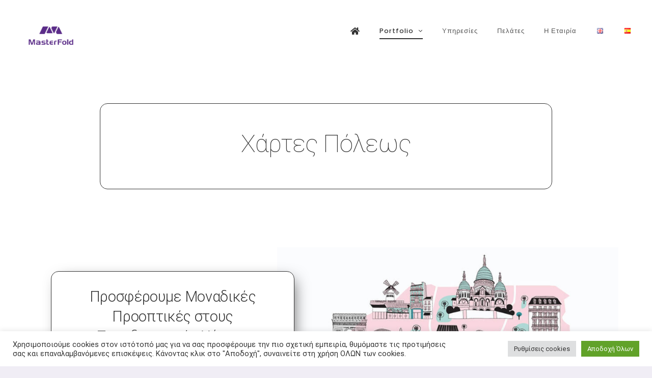

--- FILE ---
content_type: text/html; charset=UTF-8
request_url: https://illustratedmap.gr/city-maps-2/
body_size: 27151
content:
<!DOCTYPE html>
<html class="avada-html-layout-wide avada-html-header-position-top avada-is-100-percent-template" lang="el" prefix="og: http://ogp.me/ns# fb: http://ogp.me/ns/fb#">
<head>
	<meta http-equiv="X-UA-Compatible" content="IE=edge" />
	<meta http-equiv="Content-Type" content="text/html; charset=utf-8"/>
	<meta name="viewport" content="width=device-width, initial-scale=1" />
	<meta name='robots' content='noindex, nofollow' />

	<!-- This site is optimized with the Yoast SEO Premium plugin v20.8 (Yoast SEO v23.5) - https://yoast.com/wordpress/plugins/seo/ -->
	<title>City Maps - Illustrated Map</title>
	<meta property="og:locale" content="el_GR" />
	<meta property="og:type" content="article" />
	<meta property="og:title" content="City Maps" />
	<meta property="og:url" content="https://illustratedmap.gr/city-maps-2/" />
	<meta property="og:site_name" content="Illustrated Map" />
	<meta property="article:modified_time" content="2023-07-25T06:39:53+00:00" />
	<meta name="twitter:card" content="summary_large_image" />
	<meta name="twitter:label1" content="Εκτιμώμενος χρόνος ανάγνωσης" />
	<meta name="twitter:data1" content="15 λεπτά" />
	<script type="application/ld+json" class="yoast-schema-graph">{"@context":"https://schema.org","@graph":[{"@type":"WebPage","@id":"https://illustratedmap.gr/city-maps-2/","url":"https://illustratedmap.gr/city-maps-2/","name":"City Maps - Illustrated Map","isPartOf":{"@id":"https://illustratedmap.gr/#website"},"datePublished":"2021-06-18T12:00:35+00:00","dateModified":"2023-07-25T06:39:53+00:00","breadcrumb":{"@id":"https://illustratedmap.gr/city-maps-2/#breadcrumb"},"inLanguage":"el","potentialAction":[{"@type":"ReadAction","target":["https://illustratedmap.gr/city-maps-2/"]}]},{"@type":"BreadcrumbList","@id":"https://illustratedmap.gr/city-maps-2/#breadcrumb","itemListElement":[{"@type":"ListItem","position":1,"name":"Home","item":"https://illustratedmap.gr/"},{"@type":"ListItem","position":2,"name":"City Maps"}]},{"@type":"WebSite","@id":"https://illustratedmap.gr/#website","url":"https://illustratedmap.gr/","name":"Illustrated Map","description":"Custom Panoramic Illustrated Maps","publisher":{"@id":"https://illustratedmap.gr/#organization"},"potentialAction":[{"@type":"SearchAction","target":{"@type":"EntryPoint","urlTemplate":"https://illustratedmap.gr/?s={search_term_string}"},"query-input":{"@type":"PropertyValueSpecification","valueRequired":true,"valueName":"search_term_string"}}],"inLanguage":"el"},{"@type":"Organization","@id":"https://illustratedmap.gr/#organization","name":"Illustrated Map","url":"https://illustratedmap.gr/","logo":{"@type":"ImageObject","inLanguage":"el","@id":"https://illustratedmap.gr/#/schema/logo/image/","url":"https://illustratedmap.gr/wp-content/uploads/2020/11/MasterFold.png","contentUrl":"https://illustratedmap.gr/wp-content/uploads/2020/11/MasterFold.png","width":200,"height":125,"caption":"Illustrated Map"},"image":{"@id":"https://illustratedmap.gr/#/schema/logo/image/"}}]}</script>
	<!-- / Yoast SEO Premium plugin. -->


<link rel='dns-prefetch' href='//www.googletagmanager.com' />

<link rel="alternate" type="application/rss+xml" title="Ροή RSS &raquo; Illustrated Map" href="https://illustratedmap.gr/feed/" />
<link rel="alternate" type="application/rss+xml" title="Ροή Σχολίων &raquo; Illustrated Map" href="https://illustratedmap.gr/comments/feed/" />
					<link rel="shortcut icon" href="https://illustratedmap.gr/wp-content/uploads/favicon64.png" type="image/x-icon" />
		
					<!-- For iPhone -->
			<link rel="apple-touch-icon" href="https://illustratedmap.gr/wp-content/uploads/favicon120.png">
		
					<!-- For iPhone Retina display -->
			<link rel="apple-touch-icon" sizes="180x180" href="https://illustratedmap.gr/wp-content/uploads/favicon180.png">
		
					<!-- For iPad -->
			<link rel="apple-touch-icon" sizes="152x152" href="https://illustratedmap.gr/wp-content/uploads/favicon152.png">
		
		
		
		<meta property="og:title" content="City Maps"/>
		<meta property="og:type" content="article"/>
		<meta property="og:url" content="https://illustratedmap.gr/city-maps-2/"/>
		<meta property="og:site_name" content="Illustrated Map"/>
		<meta property="og:description" content="Χάρτες Πόλεως  Προσφέρουμε Μοναδικές Προοπτικές στους Παραδοσιακούς Χάρτες 
Κοιτάζοντας την κάτοψη μιας πόλης μας δημιουργεί συναισθήματα ενθουσιασμού και αυτός είναι ο λόγος για τον οποίο απολαμβάνουμε να κοιτάμε τη θέα κάτω από το αεροπλάνο.
Οι εικονογραφημένοι χάρτες μιας πόλης ή ενός τοπίου δημιουργούν το ίδιο αποτέλεσμα, με τη μόνη διαφορά ότι λειτουργούν χωρίς συνωστισμό για"/>

									<meta property="og:image" content="https://illustratedmap.gr/wp-content/uploads/masterfold-logo-purple-1.png"/>
							<style id='wp-emoji-styles-inline-css' type='text/css'>

	img.wp-smiley, img.emoji {
		display: inline !important;
		border: none !important;
		box-shadow: none !important;
		height: 1em !important;
		width: 1em !important;
		margin: 0 0.07em !important;
		vertical-align: -0.1em !important;
		background: none !important;
		padding: 0 !important;
	}
</style>
<style id='classic-theme-styles-inline-css' type='text/css'>
/*! This file is auto-generated */
.wp-block-button__link{color:#fff;background-color:#32373c;border-radius:9999px;box-shadow:none;text-decoration:none;padding:calc(.667em + 2px) calc(1.333em + 2px);font-size:1.125em}.wp-block-file__button{background:#32373c;color:#fff;text-decoration:none}
</style>
<style id='global-styles-inline-css' type='text/css'>
body{--wp--preset--color--black: #000000;--wp--preset--color--cyan-bluish-gray: #abb8c3;--wp--preset--color--white: #ffffff;--wp--preset--color--pale-pink: #f78da7;--wp--preset--color--vivid-red: #cf2e2e;--wp--preset--color--luminous-vivid-orange: #ff6900;--wp--preset--color--luminous-vivid-amber: #fcb900;--wp--preset--color--light-green-cyan: #7bdcb5;--wp--preset--color--vivid-green-cyan: #00d084;--wp--preset--color--pale-cyan-blue: #8ed1fc;--wp--preset--color--vivid-cyan-blue: #0693e3;--wp--preset--color--vivid-purple: #9b51e0;--wp--preset--gradient--vivid-cyan-blue-to-vivid-purple: linear-gradient(135deg,rgba(6,147,227,1) 0%,rgb(155,81,224) 100%);--wp--preset--gradient--light-green-cyan-to-vivid-green-cyan: linear-gradient(135deg,rgb(122,220,180) 0%,rgb(0,208,130) 100%);--wp--preset--gradient--luminous-vivid-amber-to-luminous-vivid-orange: linear-gradient(135deg,rgba(252,185,0,1) 0%,rgba(255,105,0,1) 100%);--wp--preset--gradient--luminous-vivid-orange-to-vivid-red: linear-gradient(135deg,rgba(255,105,0,1) 0%,rgb(207,46,46) 100%);--wp--preset--gradient--very-light-gray-to-cyan-bluish-gray: linear-gradient(135deg,rgb(238,238,238) 0%,rgb(169,184,195) 100%);--wp--preset--gradient--cool-to-warm-spectrum: linear-gradient(135deg,rgb(74,234,220) 0%,rgb(151,120,209) 20%,rgb(207,42,186) 40%,rgb(238,44,130) 60%,rgb(251,105,98) 80%,rgb(254,248,76) 100%);--wp--preset--gradient--blush-light-purple: linear-gradient(135deg,rgb(255,206,236) 0%,rgb(152,150,240) 100%);--wp--preset--gradient--blush-bordeaux: linear-gradient(135deg,rgb(254,205,165) 0%,rgb(254,45,45) 50%,rgb(107,0,62) 100%);--wp--preset--gradient--luminous-dusk: linear-gradient(135deg,rgb(255,203,112) 0%,rgb(199,81,192) 50%,rgb(65,88,208) 100%);--wp--preset--gradient--pale-ocean: linear-gradient(135deg,rgb(255,245,203) 0%,rgb(182,227,212) 50%,rgb(51,167,181) 100%);--wp--preset--gradient--electric-grass: linear-gradient(135deg,rgb(202,248,128) 0%,rgb(113,206,126) 100%);--wp--preset--gradient--midnight: linear-gradient(135deg,rgb(2,3,129) 0%,rgb(40,116,252) 100%);--wp--preset--font-size--small: 12px;--wp--preset--font-size--medium: 20px;--wp--preset--font-size--large: 24px;--wp--preset--font-size--x-large: 42px;--wp--preset--font-size--normal: 16px;--wp--preset--font-size--xlarge: 32px;--wp--preset--font-size--huge: 48px;--wp--preset--spacing--20: 0.44rem;--wp--preset--spacing--30: 0.67rem;--wp--preset--spacing--40: 1rem;--wp--preset--spacing--50: 1.5rem;--wp--preset--spacing--60: 2.25rem;--wp--preset--spacing--70: 3.38rem;--wp--preset--spacing--80: 5.06rem;--wp--preset--shadow--natural: 6px 6px 9px rgba(0, 0, 0, 0.2);--wp--preset--shadow--deep: 12px 12px 50px rgba(0, 0, 0, 0.4);--wp--preset--shadow--sharp: 6px 6px 0px rgba(0, 0, 0, 0.2);--wp--preset--shadow--outlined: 6px 6px 0px -3px rgba(255, 255, 255, 1), 6px 6px rgba(0, 0, 0, 1);--wp--preset--shadow--crisp: 6px 6px 0px rgba(0, 0, 0, 1);}:where(.is-layout-flex){gap: 0.5em;}:where(.is-layout-grid){gap: 0.5em;}body .is-layout-flow > .alignleft{float: left;margin-inline-start: 0;margin-inline-end: 2em;}body .is-layout-flow > .alignright{float: right;margin-inline-start: 2em;margin-inline-end: 0;}body .is-layout-flow > .aligncenter{margin-left: auto !important;margin-right: auto !important;}body .is-layout-constrained > .alignleft{float: left;margin-inline-start: 0;margin-inline-end: 2em;}body .is-layout-constrained > .alignright{float: right;margin-inline-start: 2em;margin-inline-end: 0;}body .is-layout-constrained > .aligncenter{margin-left: auto !important;margin-right: auto !important;}body .is-layout-constrained > :where(:not(.alignleft):not(.alignright):not(.alignfull)){max-width: var(--wp--style--global--content-size);margin-left: auto !important;margin-right: auto !important;}body .is-layout-constrained > .alignwide{max-width: var(--wp--style--global--wide-size);}body .is-layout-flex{display: flex;}body .is-layout-flex{flex-wrap: wrap;align-items: center;}body .is-layout-flex > *{margin: 0;}body .is-layout-grid{display: grid;}body .is-layout-grid > *{margin: 0;}:where(.wp-block-columns.is-layout-flex){gap: 2em;}:where(.wp-block-columns.is-layout-grid){gap: 2em;}:where(.wp-block-post-template.is-layout-flex){gap: 1.25em;}:where(.wp-block-post-template.is-layout-grid){gap: 1.25em;}.has-black-color{color: var(--wp--preset--color--black) !important;}.has-cyan-bluish-gray-color{color: var(--wp--preset--color--cyan-bluish-gray) !important;}.has-white-color{color: var(--wp--preset--color--white) !important;}.has-pale-pink-color{color: var(--wp--preset--color--pale-pink) !important;}.has-vivid-red-color{color: var(--wp--preset--color--vivid-red) !important;}.has-luminous-vivid-orange-color{color: var(--wp--preset--color--luminous-vivid-orange) !important;}.has-luminous-vivid-amber-color{color: var(--wp--preset--color--luminous-vivid-amber) !important;}.has-light-green-cyan-color{color: var(--wp--preset--color--light-green-cyan) !important;}.has-vivid-green-cyan-color{color: var(--wp--preset--color--vivid-green-cyan) !important;}.has-pale-cyan-blue-color{color: var(--wp--preset--color--pale-cyan-blue) !important;}.has-vivid-cyan-blue-color{color: var(--wp--preset--color--vivid-cyan-blue) !important;}.has-vivid-purple-color{color: var(--wp--preset--color--vivid-purple) !important;}.has-black-background-color{background-color: var(--wp--preset--color--black) !important;}.has-cyan-bluish-gray-background-color{background-color: var(--wp--preset--color--cyan-bluish-gray) !important;}.has-white-background-color{background-color: var(--wp--preset--color--white) !important;}.has-pale-pink-background-color{background-color: var(--wp--preset--color--pale-pink) !important;}.has-vivid-red-background-color{background-color: var(--wp--preset--color--vivid-red) !important;}.has-luminous-vivid-orange-background-color{background-color: var(--wp--preset--color--luminous-vivid-orange) !important;}.has-luminous-vivid-amber-background-color{background-color: var(--wp--preset--color--luminous-vivid-amber) !important;}.has-light-green-cyan-background-color{background-color: var(--wp--preset--color--light-green-cyan) !important;}.has-vivid-green-cyan-background-color{background-color: var(--wp--preset--color--vivid-green-cyan) !important;}.has-pale-cyan-blue-background-color{background-color: var(--wp--preset--color--pale-cyan-blue) !important;}.has-vivid-cyan-blue-background-color{background-color: var(--wp--preset--color--vivid-cyan-blue) !important;}.has-vivid-purple-background-color{background-color: var(--wp--preset--color--vivid-purple) !important;}.has-black-border-color{border-color: var(--wp--preset--color--black) !important;}.has-cyan-bluish-gray-border-color{border-color: var(--wp--preset--color--cyan-bluish-gray) !important;}.has-white-border-color{border-color: var(--wp--preset--color--white) !important;}.has-pale-pink-border-color{border-color: var(--wp--preset--color--pale-pink) !important;}.has-vivid-red-border-color{border-color: var(--wp--preset--color--vivid-red) !important;}.has-luminous-vivid-orange-border-color{border-color: var(--wp--preset--color--luminous-vivid-orange) !important;}.has-luminous-vivid-amber-border-color{border-color: var(--wp--preset--color--luminous-vivid-amber) !important;}.has-light-green-cyan-border-color{border-color: var(--wp--preset--color--light-green-cyan) !important;}.has-vivid-green-cyan-border-color{border-color: var(--wp--preset--color--vivid-green-cyan) !important;}.has-pale-cyan-blue-border-color{border-color: var(--wp--preset--color--pale-cyan-blue) !important;}.has-vivid-cyan-blue-border-color{border-color: var(--wp--preset--color--vivid-cyan-blue) !important;}.has-vivid-purple-border-color{border-color: var(--wp--preset--color--vivid-purple) !important;}.has-vivid-cyan-blue-to-vivid-purple-gradient-background{background: var(--wp--preset--gradient--vivid-cyan-blue-to-vivid-purple) !important;}.has-light-green-cyan-to-vivid-green-cyan-gradient-background{background: var(--wp--preset--gradient--light-green-cyan-to-vivid-green-cyan) !important;}.has-luminous-vivid-amber-to-luminous-vivid-orange-gradient-background{background: var(--wp--preset--gradient--luminous-vivid-amber-to-luminous-vivid-orange) !important;}.has-luminous-vivid-orange-to-vivid-red-gradient-background{background: var(--wp--preset--gradient--luminous-vivid-orange-to-vivid-red) !important;}.has-very-light-gray-to-cyan-bluish-gray-gradient-background{background: var(--wp--preset--gradient--very-light-gray-to-cyan-bluish-gray) !important;}.has-cool-to-warm-spectrum-gradient-background{background: var(--wp--preset--gradient--cool-to-warm-spectrum) !important;}.has-blush-light-purple-gradient-background{background: var(--wp--preset--gradient--blush-light-purple) !important;}.has-blush-bordeaux-gradient-background{background: var(--wp--preset--gradient--blush-bordeaux) !important;}.has-luminous-dusk-gradient-background{background: var(--wp--preset--gradient--luminous-dusk) !important;}.has-pale-ocean-gradient-background{background: var(--wp--preset--gradient--pale-ocean) !important;}.has-electric-grass-gradient-background{background: var(--wp--preset--gradient--electric-grass) !important;}.has-midnight-gradient-background{background: var(--wp--preset--gradient--midnight) !important;}.has-small-font-size{font-size: var(--wp--preset--font-size--small) !important;}.has-medium-font-size{font-size: var(--wp--preset--font-size--medium) !important;}.has-large-font-size{font-size: var(--wp--preset--font-size--large) !important;}.has-x-large-font-size{font-size: var(--wp--preset--font-size--x-large) !important;}
.wp-block-navigation a:where(:not(.wp-element-button)){color: inherit;}
:where(.wp-block-post-template.is-layout-flex){gap: 1.25em;}:where(.wp-block-post-template.is-layout-grid){gap: 1.25em;}
:where(.wp-block-columns.is-layout-flex){gap: 2em;}:where(.wp-block-columns.is-layout-grid){gap: 2em;}
.wp-block-pullquote{font-size: 1.5em;line-height: 1.6;}
</style>
<link data-minify="1" rel='stylesheet' id='cookie-law-info-css' href='https://illustratedmap.gr/wp-content/cache/min/1/wp-content/plugins/cookie-law-info/legacy/public/css/cookie-law-info-public.css?ver=1690276122' type='text/css' media='all' />
<link data-minify="1" rel='stylesheet' id='cookie-law-info-gdpr-css' href='https://illustratedmap.gr/wp-content/cache/min/1/wp-content/plugins/cookie-law-info/legacy/public/css/cookie-law-info-gdpr.css?ver=1690276122' type='text/css' media='all' />
<link data-minify="1" rel='stylesheet' id='rs-plugin-settings-css' href='https://illustratedmap.gr/wp-content/cache/min/1/wp-content/plugins/revslider/public/assets/css/rs6.css?ver=1689922591' type='text/css' media='all' />
<style id='rs-plugin-settings-inline-css' type='text/css'>
#rs-demo-id {}
</style>
<link rel='stylesheet' id='wpforms-full-css' href='https://illustratedmap.gr/wp-content/plugins/wpforms/assets/css/wpforms-full.min.css?ver=1.7.8' type='text/css' media='all' />
<!--[if IE]>
<link rel='stylesheet' id='avada-IE-css' href='https://illustratedmap.gr/wp-content/themes/Avada/assets/css/dynamic/ie.min.css?ver=7.2.1' type='text/css' media='all' />
<style id='avada-IE-inline-css' type='text/css'>
.avada-select-parent .select-arrow{background-color:#ffffff}
.select-arrow{background-color:#ffffff}
</style>
<![endif]-->
<link data-minify="1" rel='stylesheet' id='flick-css' href='https://illustratedmap.gr/wp-content/cache/min/1/wp-content/plugins/mailchimp/assets/css/flick/flick.css?ver=1727236627' type='text/css' media='all' />
<link data-minify="1" rel='stylesheet' id='fusion-dynamic-css-css' href='https://illustratedmap.gr/wp-content/cache/min/1/wp-content/uploads/fusion-styles/ef028afab11aaac03dfea3a66508839c.min.css?ver=1763657608' type='text/css' media='all' />
<script type="text/javascript" src="https://illustratedmap.gr/wp-includes/js/jquery/jquery.min.js?ver=3.7.1" id="jquery-core-js"></script>
<script type="text/javascript" src="https://illustratedmap.gr/wp-includes/js/jquery/jquery-migrate.min.js?ver=3.4.1" id="jquery-migrate-js"></script>
<script type="text/javascript" id="cookie-law-info-js-extra">
/* <![CDATA[ */
var Cli_Data = {"nn_cookie_ids":[],"cookielist":[],"non_necessary_cookies":[],"ccpaEnabled":"","ccpaRegionBased":"","ccpaBarEnabled":"","strictlyEnabled":["necessary","obligatoire"],"ccpaType":"gdpr","js_blocking":"1","custom_integration":"","triggerDomRefresh":"","secure_cookies":""};
var cli_cookiebar_settings = {"animate_speed_hide":"500","animate_speed_show":"500","background":"#FFF","border":"#b1a6a6c2","border_on":"","button_1_button_colour":"#61a229","button_1_button_hover":"#4e8221","button_1_link_colour":"#fff","button_1_as_button":"1","button_1_new_win":"","button_2_button_colour":"#333","button_2_button_hover":"#292929","button_2_link_colour":"#444","button_2_as_button":"","button_2_hidebar":"","button_3_button_colour":"#dedfe0","button_3_button_hover":"#b2b2b3","button_3_link_colour":"#333333","button_3_as_button":"1","button_3_new_win":"","button_4_button_colour":"#dedfe0","button_4_button_hover":"#b2b2b3","button_4_link_colour":"#333333","button_4_as_button":"1","button_7_button_colour":"#61a229","button_7_button_hover":"#4e8221","button_7_link_colour":"#fff","button_7_as_button":"1","button_7_new_win":"","font_family":"inherit","header_fix":"","notify_animate_hide":"1","notify_animate_show":"","notify_div_id":"#cookie-law-info-bar","notify_position_horizontal":"right","notify_position_vertical":"bottom","scroll_close":"","scroll_close_reload":"","accept_close_reload":"","reject_close_reload":"","showagain_tab":"","showagain_background":"#fff","showagain_border":"#000","showagain_div_id":"#cookie-law-info-again","showagain_x_position":"100px","text":"#333333","show_once_yn":"","show_once":"10000","logging_on":"","as_popup":"","popup_overlay":"1","bar_heading_text":"","cookie_bar_as":"banner","popup_showagain_position":"bottom-right","widget_position":"left"};
var log_object = {"ajax_url":"https:\/\/illustratedmap.gr\/wp-admin\/admin-ajax.php"};
/* ]]> */
</script>
<script type="text/javascript" src="https://illustratedmap.gr/wp-content/plugins/cookie-law-info/legacy/public/js/cookie-law-info-public.js?ver=3.1.4" id="cookie-law-info-js"></script>
<script type="text/javascript" src="https://illustratedmap.gr/wp-content/plugins/revslider/public/assets/js/rbtools.min.js?ver=6.3.9" id="tp-tools-js"></script>
<script type="text/javascript" src="https://illustratedmap.gr/wp-content/plugins/revslider/public/assets/js/rs6.min.js?ver=6.3.9" id="revmin-js"></script>
<link rel="https://api.w.org/" href="https://illustratedmap.gr/wp-json/" /><link rel="alternate" type="application/json" href="https://illustratedmap.gr/wp-json/wp/v2/pages/3045" /><link rel="EditURI" type="application/rsd+xml" title="RSD" href="https://illustratedmap.gr/xmlrpc.php?rsd" />
<meta name="generator" content="WordPress 6.4.5" />
<link rel='shortlink' href='https://illustratedmap.gr/?p=3045' />
<link rel="alternate" type="application/json+oembed" href="https://illustratedmap.gr/wp-json/oembed/1.0/embed?url=https%3A%2F%2Fillustratedmap.gr%2Fcity-maps-2%2F" />
<link rel="alternate" type="text/xml+oembed" href="https://illustratedmap.gr/wp-json/oembed/1.0/embed?url=https%3A%2F%2Fillustratedmap.gr%2Fcity-maps-2%2F&#038;format=xml" />
<meta name="generator" content="Site Kit by Google 1.170.0" /><style type="text/css" id="css-fb-visibility">@media screen and (max-width: 640px){body:not(.fusion-builder-ui-wireframe) .fusion-no-small-visibility{display:none !important;}body:not(.fusion-builder-ui-wireframe) .sm-text-align-center{text-align:center !important;}body:not(.fusion-builder-ui-wireframe) .sm-text-align-left{text-align:left !important;}body:not(.fusion-builder-ui-wireframe) .sm-text-align-right{text-align:right !important;}body:not(.fusion-builder-ui-wireframe) .sm-mx-auto{margin-left:auto !important;margin-right:auto !important;}body:not(.fusion-builder-ui-wireframe) .sm-ml-auto{margin-left:auto !important;}body:not(.fusion-builder-ui-wireframe) .sm-mr-auto{margin-right:auto !important;}body:not(.fusion-builder-ui-wireframe) .fusion-absolute-position-small{position:absolute;top:auto;width:100%;}}@media screen and (min-width: 641px) and (max-width: 900px){body:not(.fusion-builder-ui-wireframe) .fusion-no-medium-visibility{display:none !important;}body:not(.fusion-builder-ui-wireframe) .md-text-align-center{text-align:center !important;}body:not(.fusion-builder-ui-wireframe) .md-text-align-left{text-align:left !important;}body:not(.fusion-builder-ui-wireframe) .md-text-align-right{text-align:right !important;}body:not(.fusion-builder-ui-wireframe) .md-mx-auto{margin-left:auto !important;margin-right:auto !important;}body:not(.fusion-builder-ui-wireframe) .md-ml-auto{margin-left:auto !important;}body:not(.fusion-builder-ui-wireframe) .md-mr-auto{margin-right:auto !important;}body:not(.fusion-builder-ui-wireframe) .fusion-absolute-position-medium{position:absolute;top:auto;width:100%;}}@media screen and (min-width: 901px){body:not(.fusion-builder-ui-wireframe) .fusion-no-large-visibility{display:none !important;}body:not(.fusion-builder-ui-wireframe) .lg-text-align-center{text-align:center !important;}body:not(.fusion-builder-ui-wireframe) .lg-text-align-left{text-align:left !important;}body:not(.fusion-builder-ui-wireframe) .lg-text-align-right{text-align:right !important;}body:not(.fusion-builder-ui-wireframe) .lg-mx-auto{margin-left:auto !important;margin-right:auto !important;}body:not(.fusion-builder-ui-wireframe) .lg-ml-auto{margin-left:auto !important;}body:not(.fusion-builder-ui-wireframe) .lg-mr-auto{margin-right:auto !important;}body:not(.fusion-builder-ui-wireframe) .fusion-absolute-position-large{position:absolute;top:auto;width:100%;}}</style>
<!-- Google AdSense meta tags added by Site Kit -->
<meta name="google-adsense-platform-account" content="ca-host-pub-2644536267352236">
<meta name="google-adsense-platform-domain" content="sitekit.withgoogle.com">
<!-- End Google AdSense meta tags added by Site Kit -->
<meta name="generator" content="Powered by Slider Revolution 6.3.9 - responsive, Mobile-Friendly Slider Plugin for WordPress with comfortable drag and drop interface." />
<script type="text/javascript">function setREVStartSize(e){
			//window.requestAnimationFrame(function() {				 
				window.RSIW = window.RSIW===undefined ? window.innerWidth : window.RSIW;	
				window.RSIH = window.RSIH===undefined ? window.innerHeight : window.RSIH;	
				try {								
					var pw = document.getElementById(e.c).parentNode.offsetWidth,
						newh;
					pw = pw===0 || isNaN(pw) ? window.RSIW : pw;
					e.tabw = e.tabw===undefined ? 0 : parseInt(e.tabw);
					e.thumbw = e.thumbw===undefined ? 0 : parseInt(e.thumbw);
					e.tabh = e.tabh===undefined ? 0 : parseInt(e.tabh);
					e.thumbh = e.thumbh===undefined ? 0 : parseInt(e.thumbh);
					e.tabhide = e.tabhide===undefined ? 0 : parseInt(e.tabhide);
					e.thumbhide = e.thumbhide===undefined ? 0 : parseInt(e.thumbhide);
					e.mh = e.mh===undefined || e.mh=="" || e.mh==="auto" ? 0 : parseInt(e.mh,0);		
					if(e.layout==="fullscreen" || e.l==="fullscreen") 						
						newh = Math.max(e.mh,window.RSIH);					
					else{					
						e.gw = Array.isArray(e.gw) ? e.gw : [e.gw];
						for (var i in e.rl) if (e.gw[i]===undefined || e.gw[i]===0) e.gw[i] = e.gw[i-1];					
						e.gh = e.el===undefined || e.el==="" || (Array.isArray(e.el) && e.el.length==0)? e.gh : e.el;
						e.gh = Array.isArray(e.gh) ? e.gh : [e.gh];
						for (var i in e.rl) if (e.gh[i]===undefined || e.gh[i]===0) e.gh[i] = e.gh[i-1];
											
						var nl = new Array(e.rl.length),
							ix = 0,						
							sl;					
						e.tabw = e.tabhide>=pw ? 0 : e.tabw;
						e.thumbw = e.thumbhide>=pw ? 0 : e.thumbw;
						e.tabh = e.tabhide>=pw ? 0 : e.tabh;
						e.thumbh = e.thumbhide>=pw ? 0 : e.thumbh;					
						for (var i in e.rl) nl[i] = e.rl[i]<window.RSIW ? 0 : e.rl[i];
						sl = nl[0];									
						for (var i in nl) if (sl>nl[i] && nl[i]>0) { sl = nl[i]; ix=i;}															
						var m = pw>(e.gw[ix]+e.tabw+e.thumbw) ? 1 : (pw-(e.tabw+e.thumbw)) / (e.gw[ix]);					
						newh =  (e.gh[ix] * m) + (e.tabh + e.thumbh);
					}				
					if(window.rs_init_css===undefined) window.rs_init_css = document.head.appendChild(document.createElement("style"));					
					document.getElementById(e.c).height = newh+"px";
					window.rs_init_css.innerHTML += "#"+e.c+"_wrapper { height: "+newh+"px }";				
				} catch(e){
					console.log("Failure at Presize of Slider:" + e)
				}					   
			//});
		  };</script>
		<style type="text/css" id="wp-custom-css">
			label.wpforms-field-label {
    color: white;
}
.none{
	display:none!important;
}
.fusion-logo img {
    max-width: 120px;		</style>
				<script type="text/javascript">
			var doc = document.documentElement;
			doc.setAttribute( 'data-useragent', navigator.userAgent );
		</script>
		<noscript><style id="rocket-lazyload-nojs-css">.rll-youtube-player, [data-lazy-src]{display:none !important;}</style></noscript>
	</head>

<body class="page-template page-template-100-width page-template-100-width-php page page-id-3045 wp-custom-logo fusion-image-hovers fusion-pagination-sizing fusion-button_size-large fusion-button_type-flat fusion-button_span-no avada-image-rollover-circle-yes avada-image-rollover-yes avada-image-rollover-direction-fade fusion-body ltr fusion-sticky-header no-tablet-sticky-header no-mobile-sticky-header no-mobile-slidingbar no-mobile-totop fusion-disable-outline fusion-sub-menu-slide mobile-logo-pos-center layout-wide-mode avada-has-boxed-modal-shadow- layout-scroll-offset-full avada-has-zero-margin-offset-top fusion-top-header menu-text-align-center mobile-menu-design-modern fusion-show-pagination-text fusion-header-layout-v1 avada-responsive avada-footer-fx-none avada-menu-highlight-style-bottombar fusion-search-form-clean fusion-main-menu-search-dropdown fusion-avatar-circle avada-dropdown-styles avada-blog-layout-grid avada-blog-archive-layout-medium avada-header-shadow-no avada-menu-icon-position-left avada-has-megamenu-shadow avada-has-100-footer avada-has-titlebar-hide avada-header-top-bg-not-opaque avada-has-transparent-timeline_color avada-has-pagination-width_height avada-flyout-menu-direction-fade avada-ec-views-v1" >
		<a class="skip-link screen-reader-text" href="#content">Skip to content</a>

	<div id="boxed-wrapper">
		<div class="fusion-sides-frame"></div>
		<div id="wrapper" class="fusion-wrapper">
			<div id="home" style="position:relative;top:-1px;"></div>
			
				
			<header class="fusion-header-wrapper">
				<div class="fusion-header-v1 fusion-logo-alignment fusion-logo-center fusion-sticky-menu-1 fusion-sticky-logo- fusion-mobile-logo-  fusion-mobile-menu-design-modern">
					<div class="fusion-header-sticky-height"></div>
<div class="fusion-header">
	<div class="fusion-row">
					<div class="fusion-logo" data-margin-top="10px" data-margin-bottom="10px" data-margin-left="0px" data-margin-right="0px">
			<a class="fusion-logo-link"  href="https://illustratedmap.gr/" >

						<!-- standard logo -->
			<img src="data:image/svg+xml,%3Csvg%20xmlns='http://www.w3.org/2000/svg'%20viewBox='0%200%201042%201043'%3E%3C/svg%3E" data-lazy-srcset="https://illustratedmap.gr/wp-content/uploads/masterfold-logo-purple-1.png 1x" width="1042" height="1043" alt="Illustrated Map Λογότυπο" data-retina_logo_url="" class="fusion-standard-logo" data-lazy-src="https://illustratedmap.gr/wp-content/uploads/masterfold-logo-purple-1.png" /><noscript><img src="https://illustratedmap.gr/wp-content/uploads/masterfold-logo-purple-1.png" srcset="https://illustratedmap.gr/wp-content/uploads/masterfold-logo-purple-1.png 1x" width="1042" height="1043" alt="Illustrated Map Λογότυπο" data-retina_logo_url="" class="fusion-standard-logo" /></noscript>

			
					</a>
		</div>		<nav class="fusion-main-menu" aria-label="Main Menu"><ul id="menu-main-menu" class="fusion-menu"><li  id="menu-item-3303"  class="menu-item menu-item-type-post_type menu-item-object-page menu-item-home menu-item-3303"  data-item-id="3303"><a  href="https://illustratedmap.gr/" class="fusion-icon-only-link fusion-flex-link fusion-bottombar-highlight"><span class="fusion-megamenu-icon"><i class="glyphicon fa-home fas" aria-hidden="true"></i></span><span class="menu-text"><span class="menu-title">Home</span></span></a></li><li  id="menu-item-3302"  class="menu-item menu-item-type-custom menu-item-object-custom current-menu-ancestor current-menu-parent menu-item-has-children menu-item-3302 fusion-dropdown-menu"  data-item-id="3302"><a  href="#" class="fusion-bottombar-highlight"><span class="menu-text">Portfolio</span> <span class="fusion-caret"><i class="fusion-dropdown-indicator" aria-hidden="true"></i></span></a><ul class="sub-menu"><li  id="menu-item-3244"  class="menu-item menu-item-type-post_type menu-item-object-page menu-item-3244 fusion-dropdown-submenu" ><a  href="https://illustratedmap.gr/archaeological-site-maps/" class="fusion-bottombar-highlight"><span>Χάρτες Αρχαιολογικών Χώρων</span></a></li><li  id="menu-item-3245"  class="menu-item menu-item-type-post_type menu-item-object-page menu-item-3245 fusion-dropdown-submenu" ><a  href="https://illustratedmap.gr/area-attraction-maps/" class="fusion-bottombar-highlight"><span>Χάρτες Γεωγραφικών Περιοχών</span></a></li><li  id="menu-item-3246"  class="menu-item menu-item-type-post_type menu-item-object-page menu-item-3246 fusion-dropdown-submenu" ><a  href="https://illustratedmap.gr/campus-maps-2/" class="fusion-bottombar-highlight"><span>Χάρτες Πανεπιστημιούπολης</span></a></li><li  id="menu-item-3247"  class="menu-item menu-item-type-post_type menu-item-object-page current-menu-item page_item page-item-3045 current_page_item menu-item-3247 fusion-dropdown-submenu" ><a  href="https://illustratedmap.gr/city-maps-2/" class="fusion-bottombar-highlight"><span>Χάρτες Πόλεως</span></a></li><li  id="menu-item-3248"  class="menu-item menu-item-type-post_type menu-item-object-page menu-item-3248 fusion-dropdown-submenu" ><a  href="https://illustratedmap.gr/country-maps/" class="fusion-bottombar-highlight"><span>Χάρτες Χωρών</span></a></li><li  id="menu-item-3249"  class="menu-item menu-item-type-post_type menu-item-object-page menu-item-3249 fusion-dropdown-submenu" ><a  href="https://illustratedmap.gr/cutaways-maps-2/" class="fusion-bottombar-highlight"><span>Χάρτες Εσωτερικών Χώρων</span></a></li><li  id="menu-item-3250"  class="menu-item menu-item-type-post_type menu-item-object-page menu-item-3250 fusion-dropdown-submenu" ><a  href="https://illustratedmap.gr/development-maps-2/" class="fusion-bottombar-highlight"><span>Χάρτες Κατασκευών</span></a></li><li  id="menu-item-3251"  class="menu-item menu-item-type-post_type menu-item-object-page menu-item-3251 fusion-dropdown-submenu" ><a  href="https://illustratedmap.gr/resort-maps/" class="fusion-bottombar-highlight"><span>Χάρτες Ξενοδοχείων</span></a></li><li  id="menu-item-3252"  class="menu-item menu-item-type-post_type menu-item-object-page menu-item-3252 fusion-dropdown-submenu" ><a  href="https://illustratedmap.gr/specialized-maps-2/" class="fusion-bottombar-highlight"><span>Εξειδικευμένοι Χάρτες</span></a></li><li  id="menu-item-3253"  class="menu-item menu-item-type-post_type menu-item-object-page menu-item-3253 fusion-dropdown-submenu" ><a  href="https://illustratedmap.gr/sport-venue-maps/" class="fusion-bottombar-highlight"><span>Χάρτες Αθλητικών Χώρων</span></a></li><li  id="menu-item-3254"  class="menu-item menu-item-type-post_type menu-item-object-page menu-item-3254 fusion-dropdown-submenu" ><a  href="https://illustratedmap.gr/theme-park-maps-2/" class="fusion-bottombar-highlight"><span>Χάρτες Θεματικών Πάρκων</span></a></li></ul></li><li  id="menu-item-3309"  class="menu-item menu-item-type-post_type menu-item-object-page menu-item-3309"  data-item-id="3309"><a  href="https://illustratedmap.gr/services/" class="fusion-bottombar-highlight"><span class="menu-text">Υπηρεσίες</span></a></li><li  id="menu-item-3310"  class="menu-item menu-item-type-post_type menu-item-object-page menu-item-3310"  data-item-id="3310"><a  href="https://illustratedmap.gr/clients/" class="fusion-bottombar-highlight"><span class="menu-text">Πελάτες</span></a></li><li  id="menu-item-3304"  class="menu-item menu-item-type-custom menu-item-object-custom menu-item-3304"  data-item-id="3304"><a  target="_blank" rel="noopener noreferrer" href="https://masterfold.gr/" class="fusion-bottombar-highlight"><span class="menu-text">Η Εταιρία</span></a></li><li  id="menu-item-3346-en"  class="lang-item lang-item-59 lang-item-en no-translation lang-item-first menu-item menu-item-type-custom menu-item-object-custom menu-item-3346-en"  data-classes="lang-item" data-item-id="3346-en"><a  href="https://illustrated-map.com/" class="fusion-bottombar-highlight" hreflang="en-GB" lang="en-GB"><span class="menu-text"><img src="data:image/svg+xml,%3Csvg%20xmlns='http://www.w3.org/2000/svg'%20viewBox='0%200%2016%2011'%3E%3C/svg%3E" alt="English" width="16" height="11" style="width: 16px; height: 11px;" data-lazy-src="[data-uri]" /><noscript><img src="[data-uri]" alt="English" width="16" height="11" style="width: 16px; height: 11px;" /></noscript></span></a></li><li  id="menu-item-3346-es"  class="lang-item lang-item-86 lang-item-es no-translation menu-item menu-item-type-custom menu-item-object-custom menu-item-3346-es"  data-classes="lang-item" data-item-id="3346-es"><a  href="https://illustrated-map.com/es/home-espanol/" class="fusion-bottombar-highlight" hreflang="es-ES" lang="es-ES"><span class="menu-text"><img src="data:image/svg+xml,%3Csvg%20xmlns='http://www.w3.org/2000/svg'%20viewBox='0%200%2016%2011'%3E%3C/svg%3E" alt="Español" width="16" height="11" style="width: 16px; height: 11px;" data-lazy-src="[data-uri]" /><noscript><img src="[data-uri]" alt="Español" width="16" height="11" style="width: 16px; height: 11px;" /></noscript></span></a></li></ul></nav><nav class="fusion-main-menu fusion-sticky-menu" aria-label="Main Menu Sticky"><ul id="menu-main-menu-1" class="fusion-menu"><li   class="menu-item menu-item-type-post_type menu-item-object-page menu-item-home menu-item-3303"  data-item-id="3303"><a  href="https://illustratedmap.gr/" class="fusion-icon-only-link fusion-flex-link fusion-bottombar-highlight"><span class="fusion-megamenu-icon"><i class="glyphicon fa-home fas" aria-hidden="true"></i></span><span class="menu-text"><span class="menu-title">Home</span></span></a></li><li   class="menu-item menu-item-type-custom menu-item-object-custom current-menu-ancestor current-menu-parent menu-item-has-children menu-item-3302 fusion-dropdown-menu"  data-item-id="3302"><a  href="#" class="fusion-bottombar-highlight"><span class="menu-text">Portfolio</span> <span class="fusion-caret"><i class="fusion-dropdown-indicator" aria-hidden="true"></i></span></a><ul class="sub-menu"><li   class="menu-item menu-item-type-post_type menu-item-object-page menu-item-3244 fusion-dropdown-submenu" ><a  href="https://illustratedmap.gr/archaeological-site-maps/" class="fusion-bottombar-highlight"><span>Χάρτες Αρχαιολογικών Χώρων</span></a></li><li   class="menu-item menu-item-type-post_type menu-item-object-page menu-item-3245 fusion-dropdown-submenu" ><a  href="https://illustratedmap.gr/area-attraction-maps/" class="fusion-bottombar-highlight"><span>Χάρτες Γεωγραφικών Περιοχών</span></a></li><li   class="menu-item menu-item-type-post_type menu-item-object-page menu-item-3246 fusion-dropdown-submenu" ><a  href="https://illustratedmap.gr/campus-maps-2/" class="fusion-bottombar-highlight"><span>Χάρτες Πανεπιστημιούπολης</span></a></li><li   class="menu-item menu-item-type-post_type menu-item-object-page current-menu-item page_item page-item-3045 current_page_item menu-item-3247 fusion-dropdown-submenu" ><a  href="https://illustratedmap.gr/city-maps-2/" class="fusion-bottombar-highlight"><span>Χάρτες Πόλεως</span></a></li><li   class="menu-item menu-item-type-post_type menu-item-object-page menu-item-3248 fusion-dropdown-submenu" ><a  href="https://illustratedmap.gr/country-maps/" class="fusion-bottombar-highlight"><span>Χάρτες Χωρών</span></a></li><li   class="menu-item menu-item-type-post_type menu-item-object-page menu-item-3249 fusion-dropdown-submenu" ><a  href="https://illustratedmap.gr/cutaways-maps-2/" class="fusion-bottombar-highlight"><span>Χάρτες Εσωτερικών Χώρων</span></a></li><li   class="menu-item menu-item-type-post_type menu-item-object-page menu-item-3250 fusion-dropdown-submenu" ><a  href="https://illustratedmap.gr/development-maps-2/" class="fusion-bottombar-highlight"><span>Χάρτες Κατασκευών</span></a></li><li   class="menu-item menu-item-type-post_type menu-item-object-page menu-item-3251 fusion-dropdown-submenu" ><a  href="https://illustratedmap.gr/resort-maps/" class="fusion-bottombar-highlight"><span>Χάρτες Ξενοδοχείων</span></a></li><li   class="menu-item menu-item-type-post_type menu-item-object-page menu-item-3252 fusion-dropdown-submenu" ><a  href="https://illustratedmap.gr/specialized-maps-2/" class="fusion-bottombar-highlight"><span>Εξειδικευμένοι Χάρτες</span></a></li><li   class="menu-item menu-item-type-post_type menu-item-object-page menu-item-3253 fusion-dropdown-submenu" ><a  href="https://illustratedmap.gr/sport-venue-maps/" class="fusion-bottombar-highlight"><span>Χάρτες Αθλητικών Χώρων</span></a></li><li   class="menu-item menu-item-type-post_type menu-item-object-page menu-item-3254 fusion-dropdown-submenu" ><a  href="https://illustratedmap.gr/theme-park-maps-2/" class="fusion-bottombar-highlight"><span>Χάρτες Θεματικών Πάρκων</span></a></li></ul></li><li   class="menu-item menu-item-type-post_type menu-item-object-page menu-item-3309"  data-item-id="3309"><a  href="https://illustratedmap.gr/services/" class="fusion-bottombar-highlight"><span class="menu-text">Υπηρεσίες</span></a></li><li   class="menu-item menu-item-type-post_type menu-item-object-page menu-item-3310"  data-item-id="3310"><a  href="https://illustratedmap.gr/clients/" class="fusion-bottombar-highlight"><span class="menu-text">Πελάτες</span></a></li><li   class="menu-item menu-item-type-custom menu-item-object-custom menu-item-3304"  data-item-id="3304"><a  target="_blank" rel="noopener noreferrer" href="https://masterfold.gr/" class="fusion-bottombar-highlight"><span class="menu-text">Η Εταιρία</span></a></li><li   class="lang-item lang-item-59 lang-item-en no-translation lang-item-first menu-item menu-item-type-custom menu-item-object-custom menu-item-3346-en"  data-classes="lang-item" data-item-id="3346-en"><a  href="https://illustrated-map.com/" class="fusion-bottombar-highlight" hreflang="en-GB" lang="en-GB"><span class="menu-text"><img src="data:image/svg+xml,%3Csvg%20xmlns='http://www.w3.org/2000/svg'%20viewBox='0%200%2016%2011'%3E%3C/svg%3E" alt="English" width="16" height="11" style="width: 16px; height: 11px;" data-lazy-src="[data-uri]" /><noscript><img src="[data-uri]" alt="English" width="16" height="11" style="width: 16px; height: 11px;" /></noscript></span></a></li><li   class="lang-item lang-item-86 lang-item-es no-translation menu-item menu-item-type-custom menu-item-object-custom menu-item-3346-es"  data-classes="lang-item" data-item-id="3346-es"><a  href="https://illustrated-map.com/es/home-espanol/" class="fusion-bottombar-highlight" hreflang="es-ES" lang="es-ES"><span class="menu-text"><img src="data:image/svg+xml,%3Csvg%20xmlns='http://www.w3.org/2000/svg'%20viewBox='0%200%2016%2011'%3E%3C/svg%3E" alt="Español" width="16" height="11" style="width: 16px; height: 11px;" data-lazy-src="[data-uri]" /><noscript><img src="[data-uri]" alt="Español" width="16" height="11" style="width: 16px; height: 11px;" /></noscript></span></a></li></ul></nav><div class="fusion-mobile-navigation"><ul id="menu-main-menu-2" class="fusion-mobile-menu"><li   class="menu-item menu-item-type-post_type menu-item-object-page menu-item-home menu-item-3303"  data-item-id="3303"><a  href="https://illustratedmap.gr/" class="fusion-icon-only-link fusion-flex-link fusion-bottombar-highlight"><span class="fusion-megamenu-icon"><i class="glyphicon fa-home fas" aria-hidden="true"></i></span><span class="menu-text"><span class="menu-title">Home</span></span></a></li><li   class="menu-item menu-item-type-custom menu-item-object-custom current-menu-ancestor current-menu-parent menu-item-has-children menu-item-3302 fusion-dropdown-menu"  data-item-id="3302"><a  href="#" class="fusion-bottombar-highlight"><span class="menu-text">Portfolio</span> <span class="fusion-caret"><i class="fusion-dropdown-indicator" aria-hidden="true"></i></span></a><ul class="sub-menu"><li   class="menu-item menu-item-type-post_type menu-item-object-page menu-item-3244 fusion-dropdown-submenu" ><a  href="https://illustratedmap.gr/archaeological-site-maps/" class="fusion-bottombar-highlight"><span>Χάρτες Αρχαιολογικών Χώρων</span></a></li><li   class="menu-item menu-item-type-post_type menu-item-object-page menu-item-3245 fusion-dropdown-submenu" ><a  href="https://illustratedmap.gr/area-attraction-maps/" class="fusion-bottombar-highlight"><span>Χάρτες Γεωγραφικών Περιοχών</span></a></li><li   class="menu-item menu-item-type-post_type menu-item-object-page menu-item-3246 fusion-dropdown-submenu" ><a  href="https://illustratedmap.gr/campus-maps-2/" class="fusion-bottombar-highlight"><span>Χάρτες Πανεπιστημιούπολης</span></a></li><li   class="menu-item menu-item-type-post_type menu-item-object-page current-menu-item page_item page-item-3045 current_page_item menu-item-3247 fusion-dropdown-submenu" ><a  href="https://illustratedmap.gr/city-maps-2/" class="fusion-bottombar-highlight"><span>Χάρτες Πόλεως</span></a></li><li   class="menu-item menu-item-type-post_type menu-item-object-page menu-item-3248 fusion-dropdown-submenu" ><a  href="https://illustratedmap.gr/country-maps/" class="fusion-bottombar-highlight"><span>Χάρτες Χωρών</span></a></li><li   class="menu-item menu-item-type-post_type menu-item-object-page menu-item-3249 fusion-dropdown-submenu" ><a  href="https://illustratedmap.gr/cutaways-maps-2/" class="fusion-bottombar-highlight"><span>Χάρτες Εσωτερικών Χώρων</span></a></li><li   class="menu-item menu-item-type-post_type menu-item-object-page menu-item-3250 fusion-dropdown-submenu" ><a  href="https://illustratedmap.gr/development-maps-2/" class="fusion-bottombar-highlight"><span>Χάρτες Κατασκευών</span></a></li><li   class="menu-item menu-item-type-post_type menu-item-object-page menu-item-3251 fusion-dropdown-submenu" ><a  href="https://illustratedmap.gr/resort-maps/" class="fusion-bottombar-highlight"><span>Χάρτες Ξενοδοχείων</span></a></li><li   class="menu-item menu-item-type-post_type menu-item-object-page menu-item-3252 fusion-dropdown-submenu" ><a  href="https://illustratedmap.gr/specialized-maps-2/" class="fusion-bottombar-highlight"><span>Εξειδικευμένοι Χάρτες</span></a></li><li   class="menu-item menu-item-type-post_type menu-item-object-page menu-item-3253 fusion-dropdown-submenu" ><a  href="https://illustratedmap.gr/sport-venue-maps/" class="fusion-bottombar-highlight"><span>Χάρτες Αθλητικών Χώρων</span></a></li><li   class="menu-item menu-item-type-post_type menu-item-object-page menu-item-3254 fusion-dropdown-submenu" ><a  href="https://illustratedmap.gr/theme-park-maps-2/" class="fusion-bottombar-highlight"><span>Χάρτες Θεματικών Πάρκων</span></a></li></ul></li><li   class="menu-item menu-item-type-post_type menu-item-object-page menu-item-3309"  data-item-id="3309"><a  href="https://illustratedmap.gr/services/" class="fusion-bottombar-highlight"><span class="menu-text">Υπηρεσίες</span></a></li><li   class="menu-item menu-item-type-post_type menu-item-object-page menu-item-3310"  data-item-id="3310"><a  href="https://illustratedmap.gr/clients/" class="fusion-bottombar-highlight"><span class="menu-text">Πελάτες</span></a></li><li   class="menu-item menu-item-type-custom menu-item-object-custom menu-item-3304"  data-item-id="3304"><a  target="_blank" rel="noopener noreferrer" href="https://masterfold.gr/" class="fusion-bottombar-highlight"><span class="menu-text">Η Εταιρία</span></a></li><li   class="lang-item lang-item-59 lang-item-en no-translation lang-item-first menu-item menu-item-type-custom menu-item-object-custom menu-item-3346-en"  data-classes="lang-item" data-item-id="3346-en"><a  href="https://illustrated-map.com/" class="fusion-bottombar-highlight" hreflang="en-GB" lang="en-GB"><span class="menu-text"><img src="data:image/svg+xml,%3Csvg%20xmlns='http://www.w3.org/2000/svg'%20viewBox='0%200%2016%2011'%3E%3C/svg%3E" alt="English" width="16" height="11" style="width: 16px; height: 11px;" data-lazy-src="[data-uri]" /><noscript><img src="[data-uri]" alt="English" width="16" height="11" style="width: 16px; height: 11px;" /></noscript></span></a></li><li   class="lang-item lang-item-86 lang-item-es no-translation menu-item menu-item-type-custom menu-item-object-custom menu-item-3346-es"  data-classes="lang-item" data-item-id="3346-es"><a  href="https://illustrated-map.com/es/home-espanol/" class="fusion-bottombar-highlight" hreflang="es-ES" lang="es-ES"><span class="menu-text"><img src="data:image/svg+xml,%3Csvg%20xmlns='http://www.w3.org/2000/svg'%20viewBox='0%200%2016%2011'%3E%3C/svg%3E" alt="Español" width="16" height="11" style="width: 16px; height: 11px;" data-lazy-src="[data-uri]" /><noscript><img src="[data-uri]" alt="Español" width="16" height="11" style="width: 16px; height: 11px;" /></noscript></span></a></li></ul></div>	<div class="fusion-mobile-menu-icons">
							<a href="#" class="fusion-icon fusion-icon-bars" aria-label="Toggle mobile menu" aria-expanded="false"></a>
		
		
		
			</div>

<nav class="fusion-mobile-nav-holder fusion-mobile-menu-text-align-center" aria-label="Main Menu Mobile"></nav>

	<nav class="fusion-mobile-nav-holder fusion-mobile-menu-text-align-center fusion-mobile-sticky-nav-holder" aria-label="Main Menu Mobile Sticky"></nav>
					</div>
</div>
				</div>
				<div class="fusion-clearfix"></div>
			</header>
							
				
		<div id="sliders-container">
					</div>
				
				
			
			
						<main id="main" class="clearfix width-100">
				<div class="fusion-row" style="max-width:100%;">
<section id="content" class="full-width">
					<div id="post-3045" class="post-3045 page type-page status-publish hentry">
			<span class="entry-title rich-snippet-hidden">City Maps</span><span class="vcard rich-snippet-hidden"><span class="fn"><a href="https://illustratedmap.gr/author/admin/" title="Άρθρα του/της MasterFold Ltd" rel="author">MasterFold Ltd</a></span></span><span class="updated rich-snippet-hidden">2023-07-25T06:39:53+00:00</span>						<div class="post-content">
				<div class="fusion-fullwidth fullwidth-box fusion-builder-row-1 fusion-flex-container nonhundred-percent-fullwidth non-hundred-percent-height-scrolling" style="background-color: rgba(255,255,255,0);background-position: center center;background-repeat: no-repeat;border-width: 0px 0px 0px 0px;border-color:#ececed;border-style:solid;" ><div class="fusion-builder-row fusion-row fusion-flex-align-items-center" style="max-width:1248px;margin-left: calc(-4% / 2 );margin-right: calc(-4% / 2 );"><div class="fusion-layout-column fusion_builder_column fusion-builder-column-0 fusion_builder_column_1_1 1_1 fusion-flex-column"><div class="fusion-column-wrapper fusion-flex-justify-content-flex-start fusion-content-layout-column" style="background-position:left top;background-repeat:no-repeat;-webkit-background-size:cover;-moz-background-size:cover;-o-background-size:cover;background-size:cover;border-radius:15px 15px 15px 15px;background-color:#ffffff;border-width: 1px 1px 1px 1px;border-color:#333333;border-style:solid;border-radius:15px 15px 15px 15px;overflow:hidden;padding: 40px 50px 0px 50px;"><style type="text/css">@media only screen and (max-width:900px) {.fusion-title.fusion-title-1{margin-top:10px!important;margin-bottom:60px!important;}}@media only screen and (max-width:640px) {.fusion-title.fusion-title-1{margin-top:10px!important;margin-bottom:15px!important;}}</style><div class="fusion-title title fusion-title-1 fusion-sep-none fusion-title-center fusion-title-text fusion-title-size-one" style="margin-top:10px;margin-bottom:60px;"><h1 class="title-heading-center" style="font-family:&quot;Roboto&quot;;font-weight:100;margin:0;color:#333333;">Χάρτες Πόλεως</h1></div></div></div><style type="text/css">.fusion-body .fusion-builder-column-0{width:100% !important;margin-top : 5%;margin-bottom : 20px;}.fusion-builder-column-0 > .fusion-column-wrapper {padding-top : 40px !important;padding-right : 50px !important;margin-right : 14.4%;padding-bottom : 0px !important;padding-left : 50px !important;margin-left : 14.4%;}@media only screen and (max-width:900px) {.fusion-body .fusion-builder-column-0{width:100% !important;order : 0;}.fusion-builder-column-0 > .fusion-column-wrapper {margin-right : 1.92%;margin-left : 1.92%;}}@media only screen and (max-width:640px) {.fusion-body .fusion-builder-column-0{width:100% !important;order : 0;}.fusion-builder-column-0 > .fusion-column-wrapper {padding-top : 0px !important;margin-right : 1.92%;margin-left : 1.92%;}}</style><div class="fusion-layout-column fusion_builder_column fusion-builder-column-1 fusion_builder_column_1_1 1_1 fusion-flex-column"><div class="fusion-column-wrapper fusion-flex-justify-content-flex-start fusion-content-layout-column" style="background-position:left top;background-repeat:no-repeat;-webkit-background-size:cover;-moz-background-size:cover;-o-background-size:cover;background-size:cover;border-radius:15px 15px 15px 15px;background-color:#ffffff;border-radius:15px 15px 15px 15px;overflow:hidden;padding: 50px 50px 50px 50px;"><div class="fusion-builder-row fusion-builder-row-inner fusion-row fusion-flex-align-items-center" style="width:104% !important;max-width:104% !important;margin-left: calc(-4% / 2 );margin-right: calc(-4% / 2 );"><div class="fusion-layout-column fusion_builder_column_inner fusion-builder-nested-column-0 fusion_builder_column_inner_2_5 2_5 fusion-flex-column ztop fusion-animated" data-animationType="slideInLeft" data-animationDuration="2.0" data-animationOffset="100%"><div class="fusion-column-wrapper fusion-column-has-shadow fusion-flex-justify-content-flex-start fusion-content-layout-column" style="background-position:left top;background-repeat:no-repeat;-webkit-background-size:cover;-moz-background-size:cover;-o-background-size:cover;background-size:cover;border-radius:15px 15px 15px 15px;background-color:#ffffff;border-width: 1px 1px 1px 1px;border-color:#333333;border-style:solid;border-radius:15px 15px 15px 15px;overflow:hidden;box-shadow:8px 8px 30px -10px ;;padding: 20px 30px 20px 30px;"><style type="text/css">@media only screen and (max-width:900px) {.fusion-title.fusion-title-2{margin-top:10px!important;margin-bottom:15px!important;}}@media only screen and (max-width:640px) {.fusion-title.fusion-title-2{margin-top:10px!important;margin-bottom:15px!important;}}</style><div class="fusion-title title fusion-title-2 fusion-sep-none fusion-title-center fusion-title-text fusion-title-size-three" style="font-size:1.8em;margin-top:10px;margin-bottom:15px;"><h3 class="title-heading-center" style="font-family:&quot;Roboto&quot;;font-weight:300;margin:0;font-size:1em;color:#333333;">Προσφέρουμε Μοναδικές Προοπτικές στους Παραδοσιακούς Χάρτες</h3></div><div class="fusion-text fusion-text-1" style="transform:translate3d(0,0,0);"><p>Κοιτάζοντας την κάτοψη μιας πόλης μας δημιουργεί συναισθήματα ενθουσιασμού και αυτός είναι ο λόγος για τον οποίο απολαμβάνουμε να κοιτάμε τη θέα κάτω από το αεροπλάνο.</p>
<p>Οι εικονογραφημένοι χάρτες μιας πόλης ή ενός τοπίου δημιουργούν το ίδιο αποτέλεσμα, με τη μόνη διαφορά ότι λειτουργούν χωρίς συνωστισμό για μία θέση στο παράθυρο.</p>
<p>Οι εικονογραφήσεις χαρτών δίνουν μια μοναδική προοπτική. Συνήθως, δείχνουμε τα καλύτερα χαρακτηριστικά μιας πόλης και με αυτόν τον τρόπο θα δείτε μια περιοχή σωστά διαμορφωμένη σε κλίμακα.</p>
</div></div></div><style type="text/css">.fusion-body .fusion-builder-nested-column-0{width:40% !important;margin-top : 20px;margin-bottom : 20px;}.fusion-builder-nested-column-0 > .fusion-column-wrapper {padding-top : 20px !important;padding-right : 30px !important;margin-right : -12%;padding-bottom : 20px !important;padding-left : 30px !important;margin-left : 12%;}@media only screen and (max-width:900px) {.fusion-body .fusion-builder-nested-column-0{width:100% !important;order : 0;}.fusion-builder-nested-column-0 > .fusion-column-wrapper {margin-right : 1.92%;margin-left : 1.92%;}}@media only screen and (max-width:640px) {.fusion-body .fusion-builder-nested-column-0{width:100% !important;order : 0;}.fusion-builder-nested-column-0 > .fusion-column-wrapper {margin-right : 1.92%;margin-left : 1.92%;}}</style><div class="fusion-layout-column fusion_builder_column_inner fusion-builder-nested-column-1 fusion_builder_column_inner_3_5 3_5 fusion-flex-column zback fusion-animated" data-animationType="slideInRight" data-animationDuration="2.0" data-animationOffset="100%"><div class="fusion-column-wrapper fusion-flex-justify-content-flex-start fusion-content-layout-column" style="background-position:left top;background-repeat:no-repeat;-webkit-background-size:cover;-moz-background-size:cover;-o-background-size:cover;background-size:cover;padding: 0px 0px 0px 0px;"><div ><span class=" fusion-imageframe imageframe-none imageframe-1 hover-type-none"><img fetchpriority="high" decoding="async" width="960" height="963" title="paris" src="data:image/svg+xml,%3Csvg%20xmlns='http://www.w3.org/2000/svg'%20viewBox='0%200%20960%20963'%3E%3C/svg%3E" class="img-responsive wp-image-3122" data-lazy-srcset="https://illustratedmap.gr/wp-content/uploads/paris-200x201.jpg 200w, https://illustratedmap.gr/wp-content/uploads/paris-400x401.jpg 400w, https://illustratedmap.gr/wp-content/uploads/paris-600x602.jpg 600w, https://illustratedmap.gr/wp-content/uploads/paris-800x803.jpg 800w, https://illustratedmap.gr/wp-content/uploads/paris.jpg 960w" data-lazy-sizes="(max-width: 900px) 100vw, (max-width: 640px) 100vw, 800px" data-lazy-src="https://illustratedmap.gr/wp-content/uploads/paris.jpg" /><noscript><img fetchpriority="high" decoding="async" width="960" height="963" title="paris" src="https://illustratedmap.gr/wp-content/uploads/paris.jpg" class="img-responsive wp-image-3122" srcset="https://illustratedmap.gr/wp-content/uploads/paris-200x201.jpg 200w, https://illustratedmap.gr/wp-content/uploads/paris-400x401.jpg 400w, https://illustratedmap.gr/wp-content/uploads/paris-600x602.jpg 600w, https://illustratedmap.gr/wp-content/uploads/paris-800x803.jpg 800w, https://illustratedmap.gr/wp-content/uploads/paris.jpg 960w" sizes="(max-width: 900px) 100vw, (max-width: 640px) 100vw, 800px" /></noscript></span></div></div></div><style type="text/css">.fusion-body .fusion-builder-nested-column-1{width:60% !important;margin-top : 20px;margin-bottom : 20px;}.fusion-builder-nested-column-1 > .fusion-column-wrapper {padding-top : 0px !important;padding-right : 0px !important;margin-right : 3.2%;padding-bottom : 0px !important;padding-left : 0px !important;margin-left : 3.2%;}@media only screen and (max-width:900px) {.fusion-body .fusion-builder-nested-column-1{width:100% !important;order : 0;}.fusion-builder-nested-column-1 > .fusion-column-wrapper {margin-right : 1.92%;margin-left : 1.92%;}}@media only screen and (max-width:640px) {.fusion-body .fusion-builder-nested-column-1{width:100% !important;order : 0;}.fusion-builder-nested-column-1 > .fusion-column-wrapper {margin-right : 1.92%;margin-left : 1.92%;}}</style></div></div></div><style type="text/css">.fusion-body .fusion-builder-column-1{width:100% !important;margin-top : 2%;margin-bottom : 2%;}.fusion-builder-column-1 > .fusion-column-wrapper {padding-top : 50px !important;padding-right : 50px !important;margin-right : 0%;padding-bottom : 50px !important;padding-left : 50px !important;margin-left : 0%;}@media only screen and (max-width:900px) {.fusion-body .fusion-builder-column-1{width:100% !important;order : 0;}.fusion-builder-column-1 > .fusion-column-wrapper {margin-right : 1.92%;margin-left : 1.92%;}}@media only screen and (max-width:640px) {.fusion-body .fusion-builder-column-1{width:100% !important;order : 0;}.fusion-builder-column-1 > .fusion-column-wrapper {padding-top : 15px !important;padding-right : 15px !important;margin-right : 1.92%;padding-bottom : 15px !important;padding-left : 15px !important;margin-left : 1.92%;}}</style><div class="fusion-layout-column fusion_builder_column fusion-builder-column-2 fusion_builder_column_1_1 1_1 fusion-flex-column"><div class="fusion-column-wrapper fusion-flex-justify-content-flex-start fusion-content-layout-column" style="background-position:left top;background-repeat:no-repeat;-webkit-background-size:cover;-moz-background-size:cover;-o-background-size:cover;background-size:cover;border-radius:15px 15px 15px 15px;background-color:#ffffff;border-radius:15px 15px 15px 15px;overflow:hidden;padding: 50px 50px 50px 50px;"><style type="text/css">.fusion-gallery-1 .fusion-gallery-image {border:0px solid #f6f6f6;-webkit-border-radius:3px;-moz-border-radius:3px;border-radius:3px;}</style><div class="fusion-gallery fusion-gallery-container fusion-grid-3 fusion-columns-total-7 fusion-gallery-layout-masonry fusion-gallery-1" style="margin:-10px;"><div class="fusion-grid-column fusion-gallery-column fusion-gallery-column-3 fusion-grid-sizer"></div><div style="padding:10px;" class="fusion-grid-column fusion-gallery-column fusion-gallery-column-3 fusion-element-grid"><div class="fusion-gallery-image fusion-gallery-image-liftup"><a href="https://illustratedmap.gr/wp-content/uploads/amsterdam.jpg" rel="noreferrer" data-rel="iLightbox[gallery_image_1]" class="fusion-lightbox" target="_self"><div data-bg="https://illustratedmap.gr/wp-content/uploads/amsterdam.jpg" style="padding-top:calc((100% + 20px) * 0.8 - 10px);" class="fusion-masonry-element-container rocket-lazyload"><img decoding="async" src="data:image/svg+xml,%3Csvg%20xmlns='http://www.w3.org/2000/svg'%20viewBox='0%200%20960%20960'%3E%3C/svg%3E" width="960" height="960" alt="" title="amsterdam" aria-label="amsterdam" class="img-responsive wp-image-3118 fusion-gallery-image-size-fixed" data-lazy-srcset="https://illustratedmap.gr/wp-content/uploads/amsterdam-200x200.jpg 200w, https://illustratedmap.gr/wp-content/uploads/amsterdam-400x400.jpg 400w, https://illustratedmap.gr/wp-content/uploads/amsterdam-600x600.jpg 600w, https://illustratedmap.gr/wp-content/uploads/amsterdam-800x800.jpg 800w, https://illustratedmap.gr/wp-content/uploads/amsterdam.jpg 960w" data-lazy-sizes="(min-width: 2200px) 100vw, (min-width: 784px) 393px, (min-width: 712px) 590px, (min-width: 640px) 712px, " data-lazy-src="https://illustratedmap.gr/wp-content/uploads/amsterdam.jpg" /><noscript><img decoding="async" src="https://illustratedmap.gr/wp-content/uploads/amsterdam.jpg" width="960" height="960" alt="" title="amsterdam" aria-label="amsterdam" class="img-responsive wp-image-3118 fusion-gallery-image-size-fixed" srcset="https://illustratedmap.gr/wp-content/uploads/amsterdam-200x200.jpg 200w, https://illustratedmap.gr/wp-content/uploads/amsterdam-400x400.jpg 400w, https://illustratedmap.gr/wp-content/uploads/amsterdam-600x600.jpg 600w, https://illustratedmap.gr/wp-content/uploads/amsterdam-800x800.jpg 800w, https://illustratedmap.gr/wp-content/uploads/amsterdam.jpg 960w" sizes="(min-width: 2200px) 100vw, (min-width: 784px) 393px, (min-width: 712px) 590px, (min-width: 640px) 712px, " /></noscript></div></a></div></div><div style="padding:10px;" class="fusion-grid-column fusion-gallery-column fusion-gallery-column-3 fusion-element-grid"><div class="fusion-gallery-image fusion-gallery-image-liftup"><a href="https://illustratedmap.gr/wp-content/uploads/bali.jpg" rel="noreferrer" data-rel="iLightbox[gallery_image_1]" class="fusion-lightbox" target="_self"><div data-bg="https://illustratedmap.gr/wp-content/uploads/bali.jpg" style="padding-top:calc((100% + 20px) * 0.8 - 10px);" class="fusion-masonry-element-container rocket-lazyload"><img decoding="async" src="data:image/svg+xml,%3Csvg%20xmlns='http://www.w3.org/2000/svg'%20viewBox='0%200%20960%20679'%3E%3C/svg%3E" width="960" height="679" alt="" title="bali" aria-label="bali" class="img-responsive wp-image-3119 fusion-gallery-image-size-fixed" data-lazy-srcset="https://illustratedmap.gr/wp-content/uploads/bali-200x141.jpg 200w, https://illustratedmap.gr/wp-content/uploads/bali-400x283.jpg 400w, https://illustratedmap.gr/wp-content/uploads/bali-600x424.jpg 600w, https://illustratedmap.gr/wp-content/uploads/bali-800x566.jpg 800w, https://illustratedmap.gr/wp-content/uploads/bali.jpg 960w" data-lazy-sizes="(min-width: 2200px) 100vw, (min-width: 784px) 393px, (min-width: 712px) 590px, (min-width: 640px) 712px, " data-lazy-src="https://illustratedmap.gr/wp-content/uploads/bali.jpg" /><noscript><img decoding="async" src="https://illustratedmap.gr/wp-content/uploads/bali.jpg" width="960" height="679" alt="" title="bali" aria-label="bali" class="img-responsive wp-image-3119 fusion-gallery-image-size-fixed" srcset="https://illustratedmap.gr/wp-content/uploads/bali-200x141.jpg 200w, https://illustratedmap.gr/wp-content/uploads/bali-400x283.jpg 400w, https://illustratedmap.gr/wp-content/uploads/bali-600x424.jpg 600w, https://illustratedmap.gr/wp-content/uploads/bali-800x566.jpg 800w, https://illustratedmap.gr/wp-content/uploads/bali.jpg 960w" sizes="(min-width: 2200px) 100vw, (min-width: 784px) 393px, (min-width: 712px) 590px, (min-width: 640px) 712px, " /></noscript></div></a></div></div><div style="padding:10px;" class="fusion-grid-column fusion-gallery-column fusion-gallery-column-3 fusion-element-grid"><div class="fusion-gallery-image fusion-gallery-image-liftup"><a href="https://illustratedmap.gr/wp-content/uploads/barcelona.jpg" rel="noreferrer" data-rel="iLightbox[gallery_image_1]" class="fusion-lightbox" target="_self"><div data-bg="https://illustratedmap.gr/wp-content/uploads/barcelona.jpg" style="padding-top:calc((100% + 20px) * 0.8 - 10px);" class="fusion-masonry-element-container rocket-lazyload"><img decoding="async" src="data:image/svg+xml,%3Csvg%20xmlns='http://www.w3.org/2000/svg'%20viewBox='0%200%20960%201306'%3E%3C/svg%3E" width="960" height="1306" alt="" title="barcelona" aria-label="barcelona" class="img-responsive wp-image-3120 fusion-gallery-image-size-fixed" data-lazy-srcset="https://illustratedmap.gr/wp-content/uploads/barcelona-200x272.jpg 200w, https://illustratedmap.gr/wp-content/uploads/barcelona-400x544.jpg 400w, https://illustratedmap.gr/wp-content/uploads/barcelona-600x816.jpg 600w, https://illustratedmap.gr/wp-content/uploads/barcelona-800x1088.jpg 800w, https://illustratedmap.gr/wp-content/uploads/barcelona.jpg 960w" data-lazy-sizes="(min-width: 2200px) 100vw, (min-width: 784px) 393px, (min-width: 712px) 590px, (min-width: 640px) 712px, " data-lazy-src="https://illustratedmap.gr/wp-content/uploads/barcelona.jpg" /><noscript><img decoding="async" src="https://illustratedmap.gr/wp-content/uploads/barcelona.jpg" width="960" height="1306" alt="" title="barcelona" aria-label="barcelona" class="img-responsive wp-image-3120 fusion-gallery-image-size-fixed" srcset="https://illustratedmap.gr/wp-content/uploads/barcelona-200x272.jpg 200w, https://illustratedmap.gr/wp-content/uploads/barcelona-400x544.jpg 400w, https://illustratedmap.gr/wp-content/uploads/barcelona-600x816.jpg 600w, https://illustratedmap.gr/wp-content/uploads/barcelona-800x1088.jpg 800w, https://illustratedmap.gr/wp-content/uploads/barcelona.jpg 960w" sizes="(min-width: 2200px) 100vw, (min-width: 784px) 393px, (min-width: 712px) 590px, (min-width: 640px) 712px, " /></noscript></div></a></div></div><div style="padding:10px;" class="fusion-grid-column fusion-gallery-column fusion-gallery-column-3 fusion-element-grid"><div class="fusion-gallery-image fusion-gallery-image-liftup"><a href="https://illustratedmap.gr/wp-content/uploads/london.jpg" rel="noreferrer" data-rel="iLightbox[gallery_image_1]" class="fusion-lightbox" target="_self"><div data-bg="https://illustratedmap.gr/wp-content/uploads/london.jpg" style="padding-top:calc((100% + 20px) * 0.8 - 10px);" class="fusion-masonry-element-container rocket-lazyload"><img decoding="async" src="data:image/svg+xml,%3Csvg%20xmlns='http://www.w3.org/2000/svg'%20viewBox='0%200%20960%20961'%3E%3C/svg%3E" width="960" height="961" alt="" title="london" aria-label="london" class="img-responsive wp-image-3121 fusion-gallery-image-size-fixed" data-lazy-srcset="https://illustratedmap.gr/wp-content/uploads/london-200x200.jpg 200w, https://illustratedmap.gr/wp-content/uploads/london-400x400.jpg 400w, https://illustratedmap.gr/wp-content/uploads/london-600x601.jpg 600w, https://illustratedmap.gr/wp-content/uploads/london-800x801.jpg 800w, https://illustratedmap.gr/wp-content/uploads/london.jpg 960w" data-lazy-sizes="(min-width: 2200px) 100vw, (min-width: 784px) 393px, (min-width: 712px) 590px, (min-width: 640px) 712px, " data-lazy-src="https://illustratedmap.gr/wp-content/uploads/london.jpg" /><noscript><img decoding="async" src="https://illustratedmap.gr/wp-content/uploads/london.jpg" width="960" height="961" alt="" title="london" aria-label="london" class="img-responsive wp-image-3121 fusion-gallery-image-size-fixed" srcset="https://illustratedmap.gr/wp-content/uploads/london-200x200.jpg 200w, https://illustratedmap.gr/wp-content/uploads/london-400x400.jpg 400w, https://illustratedmap.gr/wp-content/uploads/london-600x601.jpg 600w, https://illustratedmap.gr/wp-content/uploads/london-800x801.jpg 800w, https://illustratedmap.gr/wp-content/uploads/london.jpg 960w" sizes="(min-width: 2200px) 100vw, (min-width: 784px) 393px, (min-width: 712px) 590px, (min-width: 640px) 712px, " /></noscript></div></a></div></div><div style="padding:10px;" class="fusion-grid-column fusion-gallery-column fusion-gallery-column-3 fusion-element-grid"><div class="fusion-gallery-image fusion-gallery-image-liftup"><a href="https://illustratedmap.gr/wp-content/uploads/paris.jpg" rel="noreferrer" data-rel="iLightbox[gallery_image_1]" class="fusion-lightbox" target="_self"><div data-bg="https://illustratedmap.gr/wp-content/uploads/paris.jpg" style="padding-top:calc((100% + 20px) * 0.8 - 10px);" class="fusion-masonry-element-container rocket-lazyload"><img decoding="async" src="data:image/svg+xml,%3Csvg%20xmlns='http://www.w3.org/2000/svg'%20viewBox='0%200%20960%20963'%3E%3C/svg%3E" width="960" height="963" alt="" title="paris" aria-label="paris" class="img-responsive wp-image-3122 fusion-gallery-image-size-fixed" data-lazy-srcset="https://illustratedmap.gr/wp-content/uploads/paris-200x201.jpg 200w, https://illustratedmap.gr/wp-content/uploads/paris-400x401.jpg 400w, https://illustratedmap.gr/wp-content/uploads/paris-600x602.jpg 600w, https://illustratedmap.gr/wp-content/uploads/paris-800x803.jpg 800w, https://illustratedmap.gr/wp-content/uploads/paris.jpg 960w" data-lazy-sizes="(min-width: 2200px) 100vw, (min-width: 784px) 393px, (min-width: 712px) 590px, (min-width: 640px) 712px, " data-lazy-src="https://illustratedmap.gr/wp-content/uploads/paris.jpg" /><noscript><img decoding="async" src="https://illustratedmap.gr/wp-content/uploads/paris.jpg" width="960" height="963" alt="" title="paris" aria-label="paris" class="img-responsive wp-image-3122 fusion-gallery-image-size-fixed" srcset="https://illustratedmap.gr/wp-content/uploads/paris-200x201.jpg 200w, https://illustratedmap.gr/wp-content/uploads/paris-400x401.jpg 400w, https://illustratedmap.gr/wp-content/uploads/paris-600x602.jpg 600w, https://illustratedmap.gr/wp-content/uploads/paris-800x803.jpg 800w, https://illustratedmap.gr/wp-content/uploads/paris.jpg 960w" sizes="(min-width: 2200px) 100vw, (min-width: 784px) 393px, (min-width: 712px) 590px, (min-width: 640px) 712px, " /></noscript></div></a></div></div><div style="padding:10px;" class="fusion-grid-column fusion-gallery-column fusion-gallery-column-3 fusion-element-grid"><div class="fusion-gallery-image fusion-gallery-image-liftup"><a href="https://illustratedmap.gr/wp-content/uploads/rome.jpg" rel="noreferrer" data-rel="iLightbox[gallery_image_1]" class="fusion-lightbox" target="_self"><div data-bg="https://illustratedmap.gr/wp-content/uploads/rome.jpg" style="padding-top:calc((100% + 20px) * 0.8 - 10px);" class="fusion-masonry-element-container rocket-lazyload"><img decoding="async" src="data:image/svg+xml,%3Csvg%20xmlns='http://www.w3.org/2000/svg'%20viewBox='0%200%20960%20747'%3E%3C/svg%3E" width="960" height="747" alt="" title="rome" aria-label="rome" class="img-responsive wp-image-3123 fusion-gallery-image-size-fixed" data-lazy-srcset="https://illustratedmap.gr/wp-content/uploads/rome-200x156.jpg 200w, https://illustratedmap.gr/wp-content/uploads/rome-400x311.jpg 400w, https://illustratedmap.gr/wp-content/uploads/rome-600x467.jpg 600w, https://illustratedmap.gr/wp-content/uploads/rome-800x623.jpg 800w, https://illustratedmap.gr/wp-content/uploads/rome.jpg 960w" data-lazy-sizes="(min-width: 2200px) 100vw, (min-width: 784px) 393px, (min-width: 712px) 590px, (min-width: 640px) 712px, " data-lazy-src="https://illustratedmap.gr/wp-content/uploads/rome.jpg" /><noscript><img decoding="async" src="https://illustratedmap.gr/wp-content/uploads/rome.jpg" width="960" height="747" alt="" title="rome" aria-label="rome" class="img-responsive wp-image-3123 fusion-gallery-image-size-fixed" srcset="https://illustratedmap.gr/wp-content/uploads/rome-200x156.jpg 200w, https://illustratedmap.gr/wp-content/uploads/rome-400x311.jpg 400w, https://illustratedmap.gr/wp-content/uploads/rome-600x467.jpg 600w, https://illustratedmap.gr/wp-content/uploads/rome-800x623.jpg 800w, https://illustratedmap.gr/wp-content/uploads/rome.jpg 960w" sizes="(min-width: 2200px) 100vw, (min-width: 784px) 393px, (min-width: 712px) 590px, (min-width: 640px) 712px, " /></noscript></div></a></div></div><div style="padding:10px;" class="fusion-grid-column fusion-gallery-column fusion-gallery-column-3 fusion-element-grid"><div class="fusion-gallery-image fusion-gallery-image-liftup"><a href="https://illustratedmap.gr/wp-content/uploads/taipei.jpg" rel="noreferrer" data-rel="iLightbox[gallery_image_1]" class="fusion-lightbox" target="_self"><div data-bg="https://illustratedmap.gr/wp-content/uploads/taipei.jpg" style="padding-top:calc((100% + 20px) * 0.8 - 10px);" class="fusion-masonry-element-container rocket-lazyload"><img decoding="async" src="data:image/svg+xml,%3Csvg%20xmlns='http://www.w3.org/2000/svg'%20viewBox='0%200%20960%201259'%3E%3C/svg%3E" width="960" height="1259" alt="" title="taipei" aria-label="taipei" class="img-responsive wp-image-3124 fusion-gallery-image-size-fixed" data-lazy-srcset="https://illustratedmap.gr/wp-content/uploads/taipei-200x262.jpg 200w, https://illustratedmap.gr/wp-content/uploads/taipei-400x525.jpg 400w, https://illustratedmap.gr/wp-content/uploads/taipei-600x787.jpg 600w, https://illustratedmap.gr/wp-content/uploads/taipei-800x1049.jpg 800w, https://illustratedmap.gr/wp-content/uploads/taipei.jpg 960w" data-lazy-sizes="(min-width: 2200px) 100vw, (min-width: 784px) 393px, (min-width: 712px) 590px, (min-width: 640px) 712px, " data-lazy-src="https://illustratedmap.gr/wp-content/uploads/taipei.jpg" /><noscript><img decoding="async" src="https://illustratedmap.gr/wp-content/uploads/taipei.jpg" width="960" height="1259" alt="" title="taipei" aria-label="taipei" class="img-responsive wp-image-3124 fusion-gallery-image-size-fixed" srcset="https://illustratedmap.gr/wp-content/uploads/taipei-200x262.jpg 200w, https://illustratedmap.gr/wp-content/uploads/taipei-400x525.jpg 400w, https://illustratedmap.gr/wp-content/uploads/taipei-600x787.jpg 600w, https://illustratedmap.gr/wp-content/uploads/taipei-800x1049.jpg 800w, https://illustratedmap.gr/wp-content/uploads/taipei.jpg 960w" sizes="(min-width: 2200px) 100vw, (min-width: 784px) 393px, (min-width: 712px) 590px, (min-width: 640px) 712px, " /></noscript></div></a></div></div></div></div></div><style type="text/css">.fusion-body .fusion-builder-column-2{width:100% !important;margin-top : 2%;margin-bottom : 2%;}.fusion-builder-column-2 > .fusion-column-wrapper {padding-top : 50px !important;padding-right : 50px !important;margin-right : 0%;padding-bottom : 50px !important;padding-left : 50px !important;margin-left : 0%;}@media only screen and (max-width:900px) {.fusion-body .fusion-builder-column-2{width:100% !important;order : 0;}.fusion-builder-column-2 > .fusion-column-wrapper {margin-right : 1.92%;margin-left : 1.92%;}}@media only screen and (max-width:640px) {.fusion-body .fusion-builder-column-2{width:100% !important;order : 0;}.fusion-builder-column-2 > .fusion-column-wrapper {padding-top : 15px !important;padding-right : 15px !important;margin-right : 1.92%;padding-bottom : 15px !important;padding-left : 15px !important;margin-left : 1.92%;}}</style><div class="fusion-layout-column fusion_builder_column fusion-builder-column-3 fusion_builder_column_1_1 1_1 fusion-flex-column"><div class="fusion-column-wrapper fusion-flex-justify-content-flex-start fusion-content-layout-column" style="background-position:left top;background-repeat:no-repeat;-webkit-background-size:cover;-moz-background-size:cover;-o-background-size:cover;background-size:cover;border-radius:15px 15px 15px 15px;background-color:#ffffff;border-radius:15px 15px 15px 15px;overflow:hidden;padding: 50px 50px 50px 50px;"><style type="text/css">@media only screen and (max-width:900px) {.fusion-title.fusion-title-3{margin-top:10px!important;margin-bottom:15px!important;}}@media only screen and (max-width:640px) {.fusion-title.fusion-title-3{margin-top:10px!important;margin-bottom:15px!important;}}</style><div class="fusion-title title fusion-title-3 fusion-sep-none fusion-title-center fusion-title-text fusion-title-size-three" style="margin-top:10px;margin-bottom:15px;"><h3 class="title-heading-center" style="font-family:&quot;Roboto&quot;;font-weight:300;margin:0;color:#333333;">Τρισδιάστατοι Χάρτες: Τρισδιάστατες Προσεγγίσεις στις Εικονογραφήσεις του Χάρτη της Πόλης</h3></div><div class="fusion-text fusion-text-2" style="transform:translate3d(0,0,0);"><p>Συνήθως, ένας απλός χάρτης δείχνει σημαντικά στοιχεία και οδούς. Γι&#8217; αυτό το λόγο, η δημιουργία εικονογραφημένων χαρτών θεωρείται τέχνη, λόγω των αναπαραστατικών λεπτομερειών και της ζωντάνιας που προσφέρει στον χάρτη.</p>
<p>Τις περισσότερες φορές, ένας επαγγελματίας καλλιτέχνης χρησιμοποιεί απλές εικόνες μιας πόλης ή ενός τοπίου. Αρχικά, ο καλλιτέχνης σχεδιάζει προσεκτικά τις λεπτομέρειες και στη συνέχεια προσθέτει τα στοιχεία που ζωντανεύουν αυτήν την περιοχή.</p>
</div><style type="text/css">@media only screen and (max-width:900px) {.fusion-title.fusion-title-4{margin-top:10px!important;margin-bottom:15px!important;}}@media only screen and (max-width:640px) {.fusion-title.fusion-title-4{margin-top:10px!important;margin-bottom:15px!important;}}</style><div class="fusion-title title fusion-title-4 fusion-sep-none fusion-title-center fusion-title-text fusion-title-size-three" style="margin-top:10px;margin-bottom:15px;"><h3 class="title-heading-center" style="font-family:&quot;Roboto&quot;;font-weight:300;margin:0;color:#333333;">Οι Εικονογραφημένοι Χάρτες Εμπνέουν τη Δημιουργικότητα</h3></div><div class="fusion-text fusion-text-3" style="transform:translate3d(0,0,0);"><p>Οι εικονογραφημένοι χάρτες μπορούν να σας αποκαλύψουν αρκετές μυστικές τοποθεσίες. Αρχικά, μπορείτε να δείτε τους πύργους και τους καθεδρικούς ναούς, όπως επίσης και το γήπεδο ποδοσφαίρου του πιο κοντινού πανεπιστημίου. Επιπλέον, μπορείτε να διακρίνετε διάφορες λεπτομέρειες, όπως για παράδειγμα τις καμπύλες των λόφων ή ψηλότερα κτίρια που ξεχωρίζουν. Με αυτόν τον τρόπο θα δείτε τα αξιοθέατα μιας περιοχής.</p>
<p>Οι εικονογραφημένοι χάρτες της πανεπιστημιούπολης δημιουργούν ένα πραγματικό όραμα της πανεπιστημιούπολης ή της πόλης σας. Κατά συνέπεια, μπορείτε να εντυπωσιάσετε τους επισκέπτες σας και με αυτόν τον τρόπο μπορούν να δουν γιατί και πώς να ακολουθήσουν τις ταξιδιωτικές συμβουλές σας. Στη συνέχεια, δημιουργήστε έναν χάρτη που είναι όμορφος και εύκολος στη χρήση. Τέλος, μπορείτε να το εμφανίσετε σε όλο το διαφημιστικό σας υλικό.</p>
</div></div></div><style type="text/css">.fusion-body .fusion-builder-column-3{width:100% !important;margin-top : 2%;margin-bottom : 2%;}.fusion-builder-column-3 > .fusion-column-wrapper {padding-top : 50px !important;padding-right : 50px !important;margin-right : 0%;padding-bottom : 50px !important;padding-left : 50px !important;margin-left : 0%;}@media only screen and (max-width:900px) {.fusion-body .fusion-builder-column-3{width:100% !important;order : 0;}.fusion-builder-column-3 > .fusion-column-wrapper {margin-right : 1.92%;margin-left : 1.92%;}}@media only screen and (max-width:640px) {.fusion-body .fusion-builder-column-3{width:100% !important;order : 0;}.fusion-builder-column-3 > .fusion-column-wrapper {padding-top : 15px !important;padding-right : 15px !important;margin-right : 1.92%;padding-bottom : 15px !important;padding-left : 15px !important;margin-left : 1.92%;}}</style></div><style type="text/css">.fusion-body .fusion-flex-container.fusion-builder-row-1{ padding-top : 0px;margin-top : 0px;padding-right : 30px;padding-bottom : 0px;margin-bottom : 0px;padding-left : 30px;}</style></div><div class="fusion-fullwidth fullwidth-box fusion-builder-row-2 fusion-flex-container none nonhundred-percent-fullwidth non-hundred-percent-height-scrolling" style="background-color: #333333;background-position: center center;background-repeat: no-repeat;border-width: 0px 0px 1px 0px;border-color:#ffffff;border-style:solid;" ><div class="fusion-builder-row fusion-row fusion-flex-align-items-flex-start" style="max-width:1248px;margin-left: calc(-4% / 2 );margin-right: calc(-4% / 2 );"><div class="fusion-layout-column fusion_builder_column fusion-builder-column-4 fusion_builder_column_1_1 1_1 fusion-flex-column"><div class="fusion-column-wrapper fusion-flex-justify-content-flex-start fusion-content-layout-column" style="background-position:left top;background-repeat:no-repeat;-webkit-background-size:cover;-moz-background-size:cover;-o-background-size:cover;background-size:cover;padding: 0px 0px 0px 0px;"><style type="text/css">@media only screen and (max-width:900px) {.fusion-title.fusion-title-5{margin-top:10px!important;margin-bottom:0px!important;}}@media only screen and (max-width:640px) {.fusion-title.fusion-title-5{margin-top:10px!important;margin-bottom:15px!important;}}</style><div class="fusion-title title fusion-title-5 fusion-sep-none fusion-title-center fusion-title-text fusion-title-size-one" style="margin-top:10px;margin-bottom:0px;"><h1 class="title-heading-center" style="font-family:&quot;Roboto&quot;;font-weight:100;margin:0;color:#ffffff;">Ενδιαφέρεστε για Χάρτες Πόλεως;</h1></div><style type="text/css">@media only screen and (max-width:900px) {.fusion-title.fusion-title-6{margin-top:10px!important;margin-bottom:25px!important;}}@media only screen and (max-width:640px) {.fusion-title.fusion-title-6{margin-top:10px!important;margin-bottom:15px!important;}}</style><div class="fusion-title title fusion-title-6 fusion-sep-none fusion-title-center fusion-title-text fusion-title-size-five" style="margin-top:10px;margin-bottom:25px;"><h5 class="title-heading-center" style="font-family:&quot;Roboto&quot;;font-weight:100;margin:0;color:#ffffff;">ΕΠΙΚΟΙΝΩΝΗΣΤΕ ΜΑΖΙ ΜΑΣ</h5></div><div class="fusion-text fusion-text-4" style="transform:translate3d(0,0,0);">
</div></div></div><style type="text/css">.fusion-body .fusion-builder-column-4{width:100% !important;margin-top : 50px;margin-bottom : 50px;}.fusion-builder-column-4 > .fusion-column-wrapper {padding-top : 0px !important;padding-right : 0px !important;margin-right : 1.92%;padding-bottom : 0px !important;padding-left : 0px !important;margin-left : 1.92%;}@media only screen and (max-width:900px) {.fusion-body .fusion-builder-column-4{width:100% !important;order : 0;}.fusion-builder-column-4 > .fusion-column-wrapper {margin-right : 1.92%;margin-left : 1.92%;}}@media only screen and (max-width:640px) {.fusion-body .fusion-builder-column-4{width:100% !important;order : 0;}.fusion-builder-column-4 > .fusion-column-wrapper {margin-right : 1.92%;margin-left : 1.92%;}}</style></div><style type="text/css">.fusion-body .fusion-flex-container.fusion-builder-row-2{ padding-top : 0px;margin-top : 0px;padding-right : 30px;padding-bottom : 0px;margin-bottom : 0px;padding-left : 30px;}</style></div>
							</div>
												</div>
	</section>
						
					</div>  <!-- fusion-row -->
				</main>  <!-- #main -->
				
				
								
					<section class="fusion-tb-footer fusion-footer"><div class="fusion-footer-widget-area fusion-widget-area"><div class="fusion-fullwidth fullwidth-box fusion-builder-row-3 fusion-flex-container nonhundred-percent-fullwidth non-hundred-percent-height-scrolling" style="background-color: #333333;background-position: center center;background-repeat: no-repeat;border-width: 0px 0px 0px 0px;border-color:#ececed;border-style:solid;" ><div class="fusion-builder-row fusion-row fusion-flex-align-items-flex-start" style="max-width:1248px;margin-left: calc(-4% / 2 );margin-right: calc(-4% / 2 );"><div class="fusion-layout-column fusion_builder_column fusion-builder-column-5 fusion_builder_column_1_4 1_4 fusion-flex-column"><div class="fusion-column-wrapper fusion-flex-justify-content-flex-start fusion-content-layout-column" style="background-position:left top;background-repeat:no-repeat;-webkit-background-size:cover;-moz-background-size:cover;-o-background-size:cover;background-size:cover;padding: 0px 0px 0px 0px;"><div class="fusion-text fusion-text-5" style="transform:translate3d(0,0,0);"><p style="color: #ffffff; font-size: 16px;"><strong>About Us</strong></p>
</div><div ><span class=" fusion-imageframe imageframe-none imageframe-2 hover-type-none" style="width:100%;max-width:40%;"><img decoding="async" width="800" height="350" title="masterfold-new-logo-footer" src="data:image/svg+xml,%3Csvg%20xmlns='http://www.w3.org/2000/svg'%20viewBox='0%200%20800%20350'%3E%3C/svg%3E" class="img-responsive wp-image-4091" data-lazy-srcset="https://illustratedmap.gr/wp-content/uploads/masterfold-new-logo-footer-200x88.png 200w, https://illustratedmap.gr/wp-content/uploads/masterfold-new-logo-footer-400x175.png 400w, https://illustratedmap.gr/wp-content/uploads/masterfold-new-logo-footer-600x263.png 600w, https://illustratedmap.gr/wp-content/uploads/masterfold-new-logo-footer.png 800w" data-lazy-sizes="(max-width: 900px) 100vw, (max-width: 640px) 100vw, 400px" data-lazy-src="https://illustratedmap.gr/wp-content/uploads/masterfold-new-logo-footer.png" /><noscript><img decoding="async" width="800" height="350" title="masterfold-new-logo-footer" src="https://illustratedmap.gr/wp-content/uploads/masterfold-new-logo-footer.png" class="img-responsive wp-image-4091" srcset="https://illustratedmap.gr/wp-content/uploads/masterfold-new-logo-footer-200x88.png 200w, https://illustratedmap.gr/wp-content/uploads/masterfold-new-logo-footer-400x175.png 400w, https://illustratedmap.gr/wp-content/uploads/masterfold-new-logo-footer-600x263.png 600w, https://illustratedmap.gr/wp-content/uploads/masterfold-new-logo-footer.png 800w" sizes="(max-width: 900px) 100vw, (max-width: 640px) 100vw, 400px" /></noscript></span></div><div class="fusion-text fusion-text-6" style="transform:translate3d(0,0,0);"><p style="color: #ffffff; font-size: 14px;">Μια δημιουργική εταιρεία που εξειδικεύεται, στον σχεδιασμό και στην κατασκευή έντυπων εφαρμογών με έμφαση στο <strong>Hospitality</strong>.</p>
</div></div></div><style type="text/css">.fusion-body .fusion-builder-column-5{width:25% !important;margin-top : 20px;margin-bottom : 20px;}.fusion-builder-column-5 > .fusion-column-wrapper {padding-top : 0px !important;padding-right : 0px !important;margin-right : 7.68%;padding-bottom : 0px !important;padding-left : 0px !important;margin-left : 7.68%;}@media only screen and (max-width:900px) {.fusion-body .fusion-builder-column-5{width:50% !important;order : 0;}.fusion-builder-column-5 > .fusion-column-wrapper {margin-right : 3.84%;margin-left : 3.84%;}}@media only screen and (max-width:640px) {.fusion-body .fusion-builder-column-5{width:50% !important;order : 0;}.fusion-builder-column-5 > .fusion-column-wrapper {margin-right : 3.84%;margin-left : 3.84%;}}</style><div class="fusion-layout-column fusion_builder_column fusion-builder-column-6 fusion_builder_column_1_4 1_4 fusion-flex-column"><div class="fusion-column-wrapper fusion-flex-justify-content-flex-start fusion-content-layout-column" style="background-position:left top;background-repeat:no-repeat;-webkit-background-size:cover;-moz-background-size:cover;-o-background-size:cover;background-size:cover;padding: 0px 0px 0px 0px;"><div class="fusion-text fusion-text-7" style="transform:translate3d(0,0,0);"><p style="color: #ffffff; font-size: 16px;"><strong>Ανακαλύψτε</strong></p>
</div><div class="fusion-text fusion-text-8" style="transform:translate3d(0,0,0);"><p style="color: #ffffff; font-size: 14px;">Στη MasterFold θα βρείτε τις πιο extreme αλλά και αποτελεσματικές εφαρμογές για να προωθήσετε το <strong>brand</strong> της επιχείρησή σας.</p>
<p style="color: #ffffff; font-size: 14px;">Επισκευθείτε το website της MasterFold και ανακαλύψτε τις εφαρμογές που μπορούν να φανούν χρήσιμες και στη δική σας επιχείρηση.</p>
</div></div></div><style type="text/css">.fusion-body .fusion-builder-column-6{width:25% !important;margin-top : 20px;margin-bottom : 20px;}.fusion-builder-column-6 > .fusion-column-wrapper {padding-top : 0px !important;padding-right : 0px !important;margin-right : 7.68%;padding-bottom : 0px !important;padding-left : 0px !important;margin-left : 7.68%;}@media only screen and (max-width:900px) {.fusion-body .fusion-builder-column-6{width:50% !important;order : 0;}.fusion-builder-column-6 > .fusion-column-wrapper {margin-right : 3.84%;margin-left : 3.84%;}}@media only screen and (max-width:640px) {.fusion-body .fusion-builder-column-6{width:50% !important;order : 0;}.fusion-builder-column-6 > .fusion-column-wrapper {margin-right : 3.84%;margin-left : 3.84%;}}</style><div class="fusion-layout-column fusion_builder_column fusion-builder-column-7 fusion_builder_column_1_4 1_4 fusion-flex-column"><div class="fusion-column-wrapper fusion-flex-justify-content-flex-start fusion-content-layout-column" style="background-position:left top;background-repeat:no-repeat;-webkit-background-size:cover;-moz-background-size:cover;-o-background-size:cover;background-size:cover;padding: 0px 0px 0px 0px;"><div class="fusion-text fusion-text-9" style="transform:translate3d(0,0,0);"><p style="color: #ffffff; font-size: 16px;"><strong>Τα Project μας</strong></p>
</div><div class="fusion-builder-row fusion-builder-row-inner fusion-row fusion-flex-align-items-flex-start" style="width:104% !important;max-width:104% !important;margin-left: calc(-4% / 2 );margin-right: calc(-4% / 2 );"><div class="fusion-layout-column fusion_builder_column_inner fusion-builder-nested-column-2 fusion_builder_column_inner_1_2 1_2 fusion-flex-column"><div class="fusion-column-wrapper fusion-flex-justify-content-flex-start fusion-content-layout-column" style="background-position:left top;background-repeat:no-repeat;-webkit-background-size:cover;-moz-background-size:cover;-o-background-size:cover;background-size:cover;padding: 0px 0px 0px 0px;"><div class="fusion-text fusion-text-10" style="font-size:14px;color:#ffffff;transform:translate3d(0,0,0);"><p style="text-align: left;"><a href="https://masterfold.com/" target="_blank" rel="noopener">MasterFold</a><br />
<a href="https://destinationmap.gr/" target="_blank" rel="noopener">Destination Map</a><br />
<a href="https://pocketmagazine.gr/" target="_blank" rel="noopener">Pocket Magazine</a><br />
<a href="https://minimap.gr/" target="_blank" rel="noopener">Mini Map</a><br />
<a href="https://zpostcard.com/" target="_blank" rel="noopener">Z Postcard</a></p>
</div></div></div><style type="text/css">.fusion-body .fusion-builder-nested-column-2{width:50% !important;margin-top : 0px;margin-bottom : 0px;}.fusion-builder-nested-column-2 > .fusion-column-wrapper {padding-top : 0px !important;padding-right : 0px !important;margin-right : 0%;padding-bottom : 0px !important;padding-left : 0px !important;margin-left : 0%;}@media only screen and (max-width:900px) {.fusion-body .fusion-builder-nested-column-2{width:50% !important;order : 0;}.fusion-builder-nested-column-2 > .fusion-column-wrapper {margin-right : 0%;margin-left : 0%;}}@media only screen and (max-width:640px) {.fusion-body .fusion-builder-nested-column-2{width:100% !important;order : 0;}.fusion-builder-nested-column-2 > .fusion-column-wrapper {margin-right : 1.92%;margin-left : 1.92%;}}</style><div class="fusion-layout-column fusion_builder_column_inner fusion-builder-nested-column-3 fusion_builder_column_inner_1_2 1_2 fusion-flex-column"><div class="fusion-column-wrapper fusion-flex-justify-content-flex-start fusion-content-layout-column" style="background-position:left top;background-repeat:no-repeat;-webkit-background-size:cover;-moz-background-size:cover;-o-background-size:cover;background-size:cover;padding: 0px 0px 0px 0px;"><div class="fusion-text fusion-text-11" style="font-size:14px;color:#ffffff;transform:translate3d(0,0,0);"><p><a href="https://safetytravelkit.gr/" target="_blank" rel="noopener">Safety Travel Kit</a><br />
<a href="https://zfold.eu/" target="_blank" rel="noopener">Z-Fold Card</a><br />
<a href="https://mall-maps.com/" target="_blank" rel="noopener">Mall Maps</a><br />
<a href="https://resortmap.eu/" target="_blank" rel="noopener">Resort Map</a><br />
<a href="https://waterparkmap.com/" target="_blank" rel="noopener">Waterpark Map</a></p>
</div></div></div><style type="text/css">.fusion-body .fusion-builder-nested-column-3{width:50% !important;margin-top : 0px;margin-bottom : 0px;}.fusion-builder-nested-column-3 > .fusion-column-wrapper {padding-top : 0px !important;padding-right : 0px !important;margin-right : 0%;padding-bottom : 0px !important;padding-left : 0px !important;margin-left : 0%;}@media only screen and (max-width:900px) {.fusion-body .fusion-builder-nested-column-3{width:50% !important;order : 0;}.fusion-builder-nested-column-3 > .fusion-column-wrapper {margin-right : 0%;margin-left : 0%;}}@media only screen and (max-width:640px) {.fusion-body .fusion-builder-nested-column-3{width:100% !important;order : 0;}.fusion-builder-nested-column-3 > .fusion-column-wrapper {margin-right : 1.92%;margin-left : 1.92%;}}</style></div></div></div><style type="text/css">.fusion-body .fusion-builder-column-7{width:25% !important;margin-top : 20px;margin-bottom : 20px;}.fusion-builder-column-7 > .fusion-column-wrapper {padding-top : 0px !important;padding-right : 0px !important;margin-right : 7.68%;padding-bottom : 0px !important;padding-left : 0px !important;margin-left : 7.68%;}@media only screen and (max-width:900px) {.fusion-body .fusion-builder-column-7{width:50% !important;order : 0;}.fusion-builder-column-7 > .fusion-column-wrapper {margin-right : 3.84%;margin-left : 3.84%;}}@media only screen and (max-width:640px) {.fusion-body .fusion-builder-column-7{width:50% !important;order : 0;}.fusion-builder-column-7 > .fusion-column-wrapper {margin-right : 3.84%;margin-left : 3.84%;}}</style><div class="fusion-layout-column fusion_builder_column fusion-builder-column-8 fusion_builder_column_1_4 1_4 fusion-flex-column"><div class="fusion-column-wrapper fusion-flex-justify-content-flex-start fusion-content-layout-column" style="background-position:left top;background-repeat:no-repeat;-webkit-background-size:cover;-moz-background-size:cover;-o-background-size:cover;background-size:cover;padding: 0px 0px 0px 0px;"><div class="fusion-text fusion-text-12" style="transform:translate3d(0,0,0);"><p style="color: #ffffff; font-size: 16px;"><strong>Επικοινωνία</strong></p>
</div><div class="fusion-text fusion-text-13" style="font-size:14px;color:#ffffff;transform:translate3d(0,0,0);"><p>Διεύθυνση:<br />252, Evelpidon Ave.<br />19400 Koropi, Athens, Greece</p>
<p>Τηλεφωνικό Κέντρο:<br />+30 210 89 71 200</p>
</div></div></div><style type="text/css">.fusion-body .fusion-builder-column-8{width:25% !important;margin-top : 20px;margin-bottom : 20px;}.fusion-builder-column-8 > .fusion-column-wrapper {padding-top : 0px !important;padding-right : 0px !important;margin-right : 7.68%;padding-bottom : 0px !important;padding-left : 0px !important;margin-left : 7.68%;}@media only screen and (max-width:900px) {.fusion-body .fusion-builder-column-8{width:50% !important;order : 0;}.fusion-builder-column-8 > .fusion-column-wrapper {margin-right : 3.84%;margin-left : 3.84%;}}@media only screen and (max-width:640px) {.fusion-body .fusion-builder-column-8{width:50% !important;order : 0;}.fusion-builder-column-8 > .fusion-column-wrapper {margin-right : 3.84%;margin-left : 3.84%;}}</style></div><style type="text/css">.fusion-fullwidth.fusion-builder-row-3 a:not(.fusion-button):not(.fusion-builder-module-control):not(.fusion-social-network-icon):not(.fb-icon-element):not(.fusion-countdown-link):not(.fusion-rollover-link):not(.fusion-rollover-gallery):not(.fusion-button-bar):not(.add_to_cart_button):not(.show_details_button):not(.product_type_external):not(.fusion-view-cart):not(.fusion-quick-view):not(.fusion-rollover-title-link):not(.fusion-breadcrumb-link):hover, .fusion-fullwidth.fusion-builder-row-3 a:not(.fusion-button):not(.fusion-builder-module-control):not(.fusion-social-network-icon):not(.fb-icon-element):not(.fusion-countdown-link):not(.fusion-rollover-link):not(.fusion-rollover-gallery):not(.fusion-button-bar):not(.add_to_cart_button):not(.show_details_button):not(.product_type_external):not(.fusion-view-cart):not(.fusion-quick-view):not(.fusion-rollover-title-link):not(.fusion-breadcrumb-link):hover:before, .fusion-fullwidth.fusion-builder-row-3 a:not(.fusion-button):not(.fusion-builder-module-control):not(.fusion-social-network-icon):not(.fb-icon-element):not(.fusion-countdown-link):not(.fusion-rollover-link):not(.fusion-rollover-gallery):not(.fusion-button-bar):not(.add_to_cart_button):not(.show_details_button):not(.product_type_external):not(.fusion-view-cart):not(.fusion-quick-view):not(.fusion-rollover-title-link):not(.fusion-breadcrumb-link):hover:after {color: #afe2ff;}.fusion-fullwidth.fusion-builder-row-3 .pagination a.inactive:hover, .fusion-fullwidth.fusion-builder-row-3 .fusion-filters .fusion-filter.fusion-active a {border-color: #afe2ff;}.fusion-fullwidth.fusion-builder-row-3 .pagination .current {border-color: #afe2ff; background-color: #afe2ff;}.fusion-fullwidth.fusion-builder-row-3 .fusion-filters .fusion-filter.fusion-active a, .fusion-fullwidth.fusion-builder-row-3 .fusion-date-and-formats .fusion-format-box, .fusion-fullwidth.fusion-builder-row-3 .fusion-popover, .fusion-fullwidth.fusion-builder-row-3 .tooltip-shortcode {color: #afe2ff;}#wrapper .fusion-fullwidth.fusion-builder-row-3 .fusion-widget-area .fusion-vertical-menu-widget .menu li.current_page_ancestor > a, #wrapper .fusion-fullwidth.fusion-builder-row-3 .fusion-widget-area .fusion-vertical-menu-widget .menu li.current_page_ancestor > a:before, #wrapper .fusion-fullwidth.fusion-builder-row-3 .fusion-widget-area .fusion-vertical-menu-widget .current-menu-item > a, #wrapper .fusion-fullwidth.fusion-builder-row-3 .fusion-widget-area .fusion-vertical-menu-widget .current-menu-item > a:before, #wrapper .fusion-fullwidth.fusion-builder-row-3 .fusion-widget-area .fusion-vertical-menu-widget .current_page_item > a, #wrapper .fusion-fullwidth.fusion-builder-row-3 .fusion-widget-area .fusion-vertical-menu-widget .current_page_item > a:before {color: #afe2ff;}#wrapper .fusion-fullwidth.fusion-builder-row-3 .fusion-widget-area .widget_nav_menu .menu li.current_page_ancestor > a, #wrapper .fusion-fullwidth.fusion-builder-row-3 .fusion-widget-area .widget_nav_menu .menu li.current_page_ancestor > a:before, #wrapper .fusion-fullwidth.fusion-builder-row-3 .fusion-widget-area .widget_nav_menu .current-menu-item > a, #wrapper .fusion-fullwidth.fusion-builder-row-3 .fusion-widget-area .widget_nav_menu .current-menu-item > a:before, #wrapper .fusion-fullwidth.fusion-builder-row-3 .fusion-widget-area .widget_nav_menu .current_page_item > a, #wrapper .fusion-fullwidth.fusion-builder-row-3 .fusion-widget-area .widget_nav_menu .current_page_item > a:before {color: #afe2ff;}#wrapper .fusion-fullwidth.fusion-builder-row-3 .fusion-vertical-menu-widget .menu li.current_page_item > a { border-right-color:#afe2ff;border-left-color:#afe2ff;}#wrapper .fusion-fullwidth.fusion-builder-row-3 .fusion-widget-area .tagcloud a:hover { color: #fff; background-color: #afe2ff;border-color: #afe2ff;}#main .fusion-fullwidth.fusion-builder-row-3 .post .blog-shortcode-post-title a:hover {color: #afe2ff;}.fusion-body .fusion-flex-container.fusion-builder-row-3{ padding-top : 0px;margin-top : 0px;padding-right : 30px;padding-bottom : 0px;margin-bottom : 0px;padding-left : 30px;}</style></div><div class="fusion-fullwidth fullwidth-box fusion-builder-row-4 fusion-flex-container nonhundred-percent-fullwidth non-hundred-percent-height-scrolling" style="background-color: #555555;background-position: center center;background-repeat: no-repeat;border-width: 0px 0px 0px 0px;border-color:#ececed;border-style:solid;" ><div class="fusion-builder-row fusion-row fusion-flex-align-items-flex-start" style="max-width:1248px;margin-left: calc(-4% / 2 );margin-right: calc(-4% / 2 );"><div class="fusion-layout-column fusion_builder_column fusion-builder-column-9 fusion_builder_column_1_1 1_1 fusion-flex-column"><div class="fusion-column-wrapper fusion-flex-justify-content-flex-start fusion-content-layout-column" style="background-position:left top;background-repeat:no-repeat;-webkit-background-size:cover;-moz-background-size:cover;-o-background-size:cover;background-size:cover;padding: 0px 0px 0px 0px;"><div class="fusion-text fusion-text-14" style="font-size:12px;color:#ffffff;transform:translate3d(0,0,0);"><p style="text-align: center;">© Copyright <script>document.write(new Date().getFullYear());</script> | <a href="https://illustratedmap.gr/">Illustrated Map</a> by <a href="https://brandmaster.gr/" target="_blank" rel="noopener">Brand Master </a>| All Rights Reserved</p>
</div></div></div><style type="text/css">.fusion-body .fusion-builder-column-9{width:100% !important;margin-top : 0px;margin-bottom : 0px;}.fusion-builder-column-9 > .fusion-column-wrapper {padding-top : 0px !important;padding-right : 0px !important;margin-right : 1.92%;padding-bottom : 0px !important;padding-left : 0px !important;margin-left : 1.92%;}@media only screen and (max-width:900px) {.fusion-body .fusion-builder-column-9{width:100% !important;order : 0;}.fusion-builder-column-9 > .fusion-column-wrapper {margin-right : 1.92%;margin-left : 1.92%;}}@media only screen and (max-width:640px) {.fusion-body .fusion-builder-column-9{width:100% !important;order : 0;}.fusion-builder-column-9 > .fusion-column-wrapper {margin-right : 1.92%;margin-left : 1.92%;}}</style></div><style type="text/css">.fusion-body .fusion-flex-container.fusion-builder-row-4{ padding-top : 0px;margin-top : 0px;padding-right : 30px;padding-bottom : 0px;margin-bottom : 0px;padding-left : 30px;}</style></div>
</div></section>
					<div class="fusion-sliding-bar-wrapper">
											</div>

												</div> <!-- wrapper -->
		</div> <!-- #boxed-wrapper -->
		<div class="fusion-top-frame"></div>
		<div class="fusion-bottom-frame"></div>
		<div class="fusion-boxed-shadow"></div>
		<a class="fusion-one-page-text-link fusion-page-load-link"></a>

		<div class="avada-footer-scripts">
			<!--googleoff: all--><div id="cookie-law-info-bar" data-nosnippet="true"><span><div class="cli-bar-container cli-style-v2"><div class="cli-bar-message">Χρησιμοποιούμε cookies στον ιστότοπό μας για να σας προσφέρουμε την πιο σχετική εμπειρία, θυμόμαστε τις προτιμήσεις σας και επαναλαμβανόμενες επισκέψεις. Κάνοντας κλικ στο "Αποδοχή", συναινείτε στη χρήση ΟΛΩΝ των cookies.</div><div class="cli-bar-btn_container"><a role='button' class="medium cli-plugin-button cli-plugin-main-button cli_settings_button" style="margin:0px 5px 0px 0px">Ρυθμίσεις cookies</a><a id="wt-cli-accept-all-btn" role='button' data-cli_action="accept_all" class="wt-cli-element medium cli-plugin-button wt-cli-accept-all-btn cookie_action_close_header cli_action_button">Αποδοχή Όλων</a></div></div></span></div><div id="cookie-law-info-again" data-nosnippet="true"><span id="cookie_hdr_showagain">Manage consent</span></div><div class="cli-modal" data-nosnippet="true" id="cliSettingsPopup" tabindex="-1" role="dialog" aria-labelledby="cliSettingsPopup" aria-hidden="true">
  <div class="cli-modal-dialog" role="document">
	<div class="cli-modal-content cli-bar-popup">
		  <button type="button" class="cli-modal-close" id="cliModalClose">
			<svg class="" viewBox="0 0 24 24"><path d="M19 6.41l-1.41-1.41-5.59 5.59-5.59-5.59-1.41 1.41 5.59 5.59-5.59 5.59 1.41 1.41 5.59-5.59 5.59 5.59 1.41-1.41-5.59-5.59z"></path><path d="M0 0h24v24h-24z" fill="none"></path></svg>
			<span class="wt-cli-sr-only">Close</span>
		  </button>
		  <div class="cli-modal-body">
			<div class="cli-container-fluid cli-tab-container">
	<div class="cli-row">
		<div class="cli-col-12 cli-align-items-stretch cli-px-0">
			<div class="cli-privacy-overview">
				<h4>Επισκόπηση Απορρήτου</h4>				<div class="cli-privacy-content">
					<div class="cli-privacy-content-text">Αυτός ο ιστότοπος χρησιμοποιεί cookies για να βελτιώσει την εμπειρία σας ενώ περιηγείστε στον ιστότοπο. Από αυτά, τα cookies που κατηγοριοποιούνται ως απαραίτητα αποθηκεύονται στο πρόγραμμα περιήγησής σας καθώς είναι απαραίτητα για τη λειτουργία βασικών λειτουργιών του ιστότοπου. Χρησιμοποιούμε επίσης cookie τρίτων που μας βοηθούν να αναλύσουμε και να κατανοήσουμε πώς χρησιμοποιείτε αυτόν τον ιστότοπο. Αυτά τα cookies θα αποθηκευτούν στο πρόγραμμα περιήγησής σας μόνο με τη συγκατάθεσή σας. Έχετε επίσης την επιλογή να εξαιρεθείτε από αυτά τα cookies. Αλλά η εξαίρεση ορισμένων από αυτά τα cookies μπορεί να επηρεάσει την εμπειρία περιήγησής σας.</div>
				</div>
				<a class="cli-privacy-readmore" aria-label="Show more" role="button" data-readmore-text="Show more" data-readless-text="Show less"></a>			</div>
		</div>
		<div class="cli-col-12 cli-align-items-stretch cli-px-0 cli-tab-section-container">
												<div class="cli-tab-section">
						<div class="cli-tab-header">
							<a role="button" tabindex="0" class="cli-nav-link cli-settings-mobile" data-target="necessary" data-toggle="cli-toggle-tab">
								Απαραίτητα							</a>
															<div class="wt-cli-necessary-checkbox">
									<input type="checkbox" class="cli-user-preference-checkbox"  id="wt-cli-checkbox-necessary" data-id="checkbox-necessary" checked="checked"  />
									<label class="form-check-label" for="wt-cli-checkbox-necessary">Απαραίτητα</label>
								</div>
								<span class="cli-necessary-caption">Always Enabled</span>
													</div>
						<div class="cli-tab-content">
							<div class="cli-tab-pane cli-fade" data-id="necessary">
								<div class="wt-cli-cookie-description">
									Τα απαραίτητα cookies είναι απολύτως απαραίτητα για τη σωστή λειτουργία του ιστότοπου. Αυτά τα cookies διασφαλίζουν ανώνυμα βασικές λειτουργίες και χαρακτηριστικά ασφαλείας του ιστότοπου.
<table class="cookielawinfo-row-cat-table cookielawinfo-winter"><thead><tr><th class="cookielawinfo-column-1">Cookie</th><th class="cookielawinfo-column-3">Duration</th><th class="cookielawinfo-column-4">Description</th></tr></thead><tbody><tr class="cookielawinfo-row"><td class="cookielawinfo-column-1">cookielawinfo-checkbox-analytics</td><td class="cookielawinfo-column-3">11 months</td><td class="cookielawinfo-column-4">Αυτό το cookie έχει οριστεί από το πρόσθετο GDPR Cookie Consent. Το cookie χρησιμοποιείται για την αποθήκευση της συναίνεσης του χρήστη για τα cookie στην κατηγορία "Αναλυτικά".</td></tr><tr class="cookielawinfo-row"><td class="cookielawinfo-column-1">cookielawinfo-checkbox-functional</td><td class="cookielawinfo-column-3">11 months</td><td class="cookielawinfo-column-4">Το cookie ορίζεται από τη συγκατάθεση cookie του GDPR για την καταγραφή της συγκατάθεσης του χρήστη για τα cookie στην κατηγορία "Λειτουργικά".</td></tr><tr class="cookielawinfo-row"><td class="cookielawinfo-column-1">cookielawinfo-checkbox-necessary</td><td class="cookielawinfo-column-3">11 months</td><td class="cookielawinfo-column-4">Αυτό το cookie έχει οριστεί από το πρόσθετο GDPR Cookie Consent. Τα cookies χρησιμοποιούνται για την αποθήκευση της συναίνεσης του χρήστη για τα cookie στην κατηγορία "Απαραίτητα".</td></tr><tr class="cookielawinfo-row"><td class="cookielawinfo-column-1">cookielawinfo-checkbox-others</td><td class="cookielawinfo-column-3">11 months</td><td class="cookielawinfo-column-4">Αυτό το cookie έχει οριστεί από το πρόσθετο GDPR Cookie Consent. Το cookie χρησιμοποιείται για την αποθήκευση της συγκατάθεσης του χρήστη για τα cookie στην κατηγορία "Άλλα".</td></tr><tr class="cookielawinfo-row"><td class="cookielawinfo-column-1">cookielawinfo-checkbox-performance</td><td class="cookielawinfo-column-3">11 months</td><td class="cookielawinfo-column-4">Αυτό το cookie έχει οριστεί από το πρόσθετο GDPR Cookie Consent. Το cookie χρησιμοποιείται για την αποθήκευση της συναίνεσης του χρήστη για τα cookie στην κατηγορία "Απόδοση".</td></tr><tr class="cookielawinfo-row"><td class="cookielawinfo-column-1">viewed_cookie_policy</td><td class="cookielawinfo-column-3">11 months</td><td class="cookielawinfo-column-4">Το cookie ορίζεται από το πρόσθετο GDPR Cookie Consent και χρησιμοποιείται για την αποθήκευση του εάν ο χρήστης έχει συναινέσει ή όχι στη χρήση cookie. Δεν αποθηκεύει προσωπικά δεδομένα.</td></tr></tbody></table>								</div>
							</div>
						</div>
					</div>
																	<div class="cli-tab-section">
						<div class="cli-tab-header">
							<a role="button" tabindex="0" class="cli-nav-link cli-settings-mobile" data-target="functional" data-toggle="cli-toggle-tab">
								Λειτουργικά							</a>
															<div class="cli-switch">
									<input type="checkbox" id="wt-cli-checkbox-functional" class="cli-user-preference-checkbox"  data-id="checkbox-functional" />
									<label for="wt-cli-checkbox-functional" class="cli-slider" data-cli-enable="Enabled" data-cli-disable="Disabled"><span class="wt-cli-sr-only">Λειτουργικά</span></label>
								</div>
													</div>
						<div class="cli-tab-content">
							<div class="cli-tab-pane cli-fade" data-id="functional">
								<div class="wt-cli-cookie-description">
									Τα λειτουργικά cookies βοηθούν στην εκτέλεση ορισμένων λειτουργιών, όπως η κοινή χρήση του περιεχομένου του ιστότοπου σε πλατφόρμες κοινωνικών μέσων, η συλλογή ανατροφοδοτήσεων και άλλες δυνατότητες τρίτων.
								</div>
							</div>
						</div>
					</div>
																	<div class="cli-tab-section">
						<div class="cli-tab-header">
							<a role="button" tabindex="0" class="cli-nav-link cli-settings-mobile" data-target="performance" data-toggle="cli-toggle-tab">
								Απόδοσης							</a>
															<div class="cli-switch">
									<input type="checkbox" id="wt-cli-checkbox-performance" class="cli-user-preference-checkbox"  data-id="checkbox-performance" />
									<label for="wt-cli-checkbox-performance" class="cli-slider" data-cli-enable="Enabled" data-cli-disable="Disabled"><span class="wt-cli-sr-only">Απόδοσης</span></label>
								</div>
													</div>
						<div class="cli-tab-content">
							<div class="cli-tab-pane cli-fade" data-id="performance">
								<div class="wt-cli-cookie-description">
									Τα cookies απόδοσης χρησιμοποιούνται για την κατανόηση και την ανάλυση των βασικών δεικτών απόδοσης του ιστότοπου που βοηθούν στην παροχή μιας καλύτερης εμπειρίας χρήστη για τους επισκέπτες.
								</div>
							</div>
						</div>
					</div>
																	<div class="cli-tab-section">
						<div class="cli-tab-header">
							<a role="button" tabindex="0" class="cli-nav-link cli-settings-mobile" data-target="analytics" data-toggle="cli-toggle-tab">
								Αναλυτικά							</a>
															<div class="cli-switch">
									<input type="checkbox" id="wt-cli-checkbox-analytics" class="cli-user-preference-checkbox"  data-id="checkbox-analytics" />
									<label for="wt-cli-checkbox-analytics" class="cli-slider" data-cli-enable="Enabled" data-cli-disable="Disabled"><span class="wt-cli-sr-only">Αναλυτικά</span></label>
								</div>
													</div>
						<div class="cli-tab-content">
							<div class="cli-tab-pane cli-fade" data-id="analytics">
								<div class="wt-cli-cookie-description">
									Τα αναλυτικά cookie χρησιμοποιούνται για να κατανοήσουν πώς αλληλεπιδρούν οι επισκέπτες με τον ιστότοπο. Αυτά τα cookies βοηθούν στην παροχή πληροφοριών σχετικά με τις μετρήσεις, τον αριθμό επισκεπτών, το ποσοστό εγκατάλειψης, την πηγή επισκεψιμότητας κ.λπ.
								</div>
							</div>
						</div>
					</div>
																	<div class="cli-tab-section">
						<div class="cli-tab-header">
							<a role="button" tabindex="0" class="cli-nav-link cli-settings-mobile" data-target="advertisement" data-toggle="cli-toggle-tab">
								Διαφημιστικά							</a>
															<div class="cli-switch">
									<input type="checkbox" id="wt-cli-checkbox-advertisement" class="cli-user-preference-checkbox"  data-id="checkbox-advertisement" />
									<label for="wt-cli-checkbox-advertisement" class="cli-slider" data-cli-enable="Enabled" data-cli-disable="Disabled"><span class="wt-cli-sr-only">Διαφημιστικά</span></label>
								</div>
													</div>
						<div class="cli-tab-content">
							<div class="cli-tab-pane cli-fade" data-id="advertisement">
								<div class="wt-cli-cookie-description">
									Τα cookies διαφήμισης χρησιμοποιούνται για να παρέχουν στους επισκέπτες σχετικές διαφημίσεις και καμπάνιες μάρκετινγκ. Αυτά τα cookies παρακολουθούν τους επισκέπτες σε ιστότοπους και συλλέγουν πληροφορίες για την παροχή προσαρμοσμένων διαφημίσεων.
								</div>
							</div>
						</div>
					</div>
																	<div class="cli-tab-section">
						<div class="cli-tab-header">
							<a role="button" tabindex="0" class="cli-nav-link cli-settings-mobile" data-target="others" data-toggle="cli-toggle-tab">
								Άλλα							</a>
															<div class="cli-switch">
									<input type="checkbox" id="wt-cli-checkbox-others" class="cli-user-preference-checkbox"  data-id="checkbox-others" />
									<label for="wt-cli-checkbox-others" class="cli-slider" data-cli-enable="Enabled" data-cli-disable="Disabled"><span class="wt-cli-sr-only">Άλλα</span></label>
								</div>
													</div>
						<div class="cli-tab-content">
							<div class="cli-tab-pane cli-fade" data-id="others">
								<div class="wt-cli-cookie-description">
									Άλλα μη κατηγοριοποιημένα cookies είναι αυτά που αναλύονται και δεν έχουν ταξινομηθεί σε κατηγορία μέχρι τώρα.
								</div>
							</div>
						</div>
					</div>
										</div>
	</div>
</div>
		  </div>
		  <div class="cli-modal-footer">
			<div class="wt-cli-element cli-container-fluid cli-tab-container">
				<div class="cli-row">
					<div class="cli-col-12 cli-align-items-stretch cli-px-0">
						<div class="cli-tab-footer wt-cli-privacy-overview-actions">
						
															<a id="wt-cli-privacy-save-btn" role="button" tabindex="0" data-cli-action="accept" class="wt-cli-privacy-btn cli_setting_save_button wt-cli-privacy-accept-btn cli-btn">SAVE &amp; ACCEPT</a>
													</div>
						
					</div>
				</div>
			</div>
		</div>
	</div>
  </div>
</div>
<div class="cli-modal-backdrop cli-fade cli-settings-overlay"></div>
<div class="cli-modal-backdrop cli-fade cli-popupbar-overlay"></div>
<!--googleon: all--><script id="mcjs">!function(c,h,i,m,p){m=c.createElement(h),p=c.getElementsByTagName(h)[0],m.async=1,m.src=i,p.parentNode.insertBefore(m,p)}(document,"script","https://chimpstatic.com/mcjs-connected/js/users/b0df3166a673ae02ba2359202/aaec87d48091b2341dd692a0e.js");</script><script type="text/javascript">var fusionNavIsCollapsed=function(e){var t;window.innerWidth<=e.getAttribute("data-breakpoint")?(e.classList.add("collapse-enabled"),e.classList.contains("expanded")||(e.setAttribute("aria-expanded","false"),window.dispatchEvent(new Event("fusion-mobile-menu-collapsed",{bubbles:!0,cancelable:!0})))):(null!==e.querySelector(".menu-item-has-children.expanded .fusion-open-nav-submenu-on-click")&&e.querySelector(".menu-item-has-children.expanded .fusion-open-nav-submenu-on-click").click(),e.classList.remove("collapse-enabled"),e.setAttribute("aria-expanded","true"),null!==e.querySelector(".fusion-custom-menu")&&e.querySelector(".fusion-custom-menu").removeAttribute("style")),e.classList.add("no-wrapper-transition"),clearTimeout(t),t=setTimeout(function(){e.classList.remove("no-wrapper-transition")},400),e.classList.remove("loading")},fusionRunNavIsCollapsed=function(){var e,t=document.querySelectorAll(".fusion-menu-element-wrapper");for(e=0;e<t.length;e++)fusionNavIsCollapsed(t[e])};function avadaGetScrollBarWidth(){var e,t,n,s=document.createElement("p");return s.style.width="100%",s.style.height="200px",(e=document.createElement("div")).style.position="absolute",e.style.top="0px",e.style.left="0px",e.style.visibility="hidden",e.style.width="200px",e.style.height="150px",e.style.overflow="hidden",e.appendChild(s),document.body.appendChild(e),t=s.offsetWidth,e.style.overflow="scroll",t==(n=s.offsetWidth)&&(n=e.clientWidth),document.body.removeChild(e),t-n}fusionRunNavIsCollapsed(),window.addEventListener("fusion-resize-horizontal",fusionRunNavIsCollapsed);</script><link rel='stylesheet' id='wp-block-library-css' href='https://illustratedmap.gr/wp-includes/css/dist/block-library/style.min.css?ver=6.4.5' type='text/css' media='all' />
<style id='wp-block-library-theme-inline-css' type='text/css'>
.wp-block-audio figcaption{color:#555;font-size:13px;text-align:center}.is-dark-theme .wp-block-audio figcaption{color:hsla(0,0%,100%,.65)}.wp-block-audio{margin:0 0 1em}.wp-block-code{border:1px solid #ccc;border-radius:4px;font-family:Menlo,Consolas,monaco,monospace;padding:.8em 1em}.wp-block-embed figcaption{color:#555;font-size:13px;text-align:center}.is-dark-theme .wp-block-embed figcaption{color:hsla(0,0%,100%,.65)}.wp-block-embed{margin:0 0 1em}.blocks-gallery-caption{color:#555;font-size:13px;text-align:center}.is-dark-theme .blocks-gallery-caption{color:hsla(0,0%,100%,.65)}.wp-block-image figcaption{color:#555;font-size:13px;text-align:center}.is-dark-theme .wp-block-image figcaption{color:hsla(0,0%,100%,.65)}.wp-block-image{margin:0 0 1em}.wp-block-pullquote{border-bottom:4px solid;border-top:4px solid;color:currentColor;margin-bottom:1.75em}.wp-block-pullquote cite,.wp-block-pullquote footer,.wp-block-pullquote__citation{color:currentColor;font-size:.8125em;font-style:normal;text-transform:uppercase}.wp-block-quote{border-left:.25em solid;margin:0 0 1.75em;padding-left:1em}.wp-block-quote cite,.wp-block-quote footer{color:currentColor;font-size:.8125em;font-style:normal;position:relative}.wp-block-quote.has-text-align-right{border-left:none;border-right:.25em solid;padding-left:0;padding-right:1em}.wp-block-quote.has-text-align-center{border:none;padding-left:0}.wp-block-quote.is-large,.wp-block-quote.is-style-large,.wp-block-quote.is-style-plain{border:none}.wp-block-search .wp-block-search__label{font-weight:700}.wp-block-search__button{border:1px solid #ccc;padding:.375em .625em}:where(.wp-block-group.has-background){padding:1.25em 2.375em}.wp-block-separator.has-css-opacity{opacity:.4}.wp-block-separator{border:none;border-bottom:2px solid;margin-left:auto;margin-right:auto}.wp-block-separator.has-alpha-channel-opacity{opacity:1}.wp-block-separator:not(.is-style-wide):not(.is-style-dots){width:100px}.wp-block-separator.has-background:not(.is-style-dots){border-bottom:none;height:1px}.wp-block-separator.has-background:not(.is-style-wide):not(.is-style-dots){height:2px}.wp-block-table{margin:0 0 1em}.wp-block-table td,.wp-block-table th{word-break:normal}.wp-block-table figcaption{color:#555;font-size:13px;text-align:center}.is-dark-theme .wp-block-table figcaption{color:hsla(0,0%,100%,.65)}.wp-block-video figcaption{color:#555;font-size:13px;text-align:center}.is-dark-theme .wp-block-video figcaption{color:hsla(0,0%,100%,.65)}.wp-block-video{margin:0 0 1em}.wp-block-template-part.has-background{margin-bottom:0;margin-top:0;padding:1.25em 2.375em}
</style>
<link data-minify="1" rel='stylesheet' id='cookie-law-info-table-css' href='https://illustratedmap.gr/wp-content/cache/min/1/wp-content/plugins/cookie-law-info/legacy/public/css/cookie-law-info-table.css?ver=1690276122' type='text/css' media='all' />
<script type="text/javascript" src="https://illustratedmap.gr/wp-content/plugins/contact-form-7/includes/swv/js/index.js?ver=5.8" id="swv-js"></script>
<script type="text/javascript" id="contact-form-7-js-extra">
/* <![CDATA[ */
var wpcf7 = {"api":{"root":"https:\/\/illustratedmap.gr\/wp-json\/","namespace":"contact-form-7\/v1"},"cached":"1"};
/* ]]> */
</script>
<script type="text/javascript" src="https://illustratedmap.gr/wp-content/plugins/contact-form-7/includes/js/index.js?ver=5.8" id="contact-form-7-js"></script>
<script type="text/javascript" id="rocket-browser-checker-js-after">
/* <![CDATA[ */
"use strict";var _createClass=function(){function defineProperties(target,props){for(var i=0;i<props.length;i++){var descriptor=props[i];descriptor.enumerable=descriptor.enumerable||!1,descriptor.configurable=!0,"value"in descriptor&&(descriptor.writable=!0),Object.defineProperty(target,descriptor.key,descriptor)}}return function(Constructor,protoProps,staticProps){return protoProps&&defineProperties(Constructor.prototype,protoProps),staticProps&&defineProperties(Constructor,staticProps),Constructor}}();function _classCallCheck(instance,Constructor){if(!(instance instanceof Constructor))throw new TypeError("Cannot call a class as a function")}var RocketBrowserCompatibilityChecker=function(){function RocketBrowserCompatibilityChecker(options){_classCallCheck(this,RocketBrowserCompatibilityChecker),this.passiveSupported=!1,this._checkPassiveOption(this),this.options=!!this.passiveSupported&&options}return _createClass(RocketBrowserCompatibilityChecker,[{key:"_checkPassiveOption",value:function(self){try{var options={get passive(){return!(self.passiveSupported=!0)}};window.addEventListener("test",null,options),window.removeEventListener("test",null,options)}catch(err){self.passiveSupported=!1}}},{key:"initRequestIdleCallback",value:function(){!1 in window&&(window.requestIdleCallback=function(cb){var start=Date.now();return setTimeout(function(){cb({didTimeout:!1,timeRemaining:function(){return Math.max(0,50-(Date.now()-start))}})},1)}),!1 in window&&(window.cancelIdleCallback=function(id){return clearTimeout(id)})}},{key:"isDataSaverModeOn",value:function(){return"connection"in navigator&&!0===navigator.connection.saveData}},{key:"supportsLinkPrefetch",value:function(){var elem=document.createElement("link");return elem.relList&&elem.relList.supports&&elem.relList.supports("prefetch")&&window.IntersectionObserver&&"isIntersecting"in IntersectionObserverEntry.prototype}},{key:"isSlowConnection",value:function(){return"connection"in navigator&&"effectiveType"in navigator.connection&&("2g"===navigator.connection.effectiveType||"slow-2g"===navigator.connection.effectiveType)}}]),RocketBrowserCompatibilityChecker}();
/* ]]> */
</script>
<script type="text/javascript" id="rocket-preload-links-js-extra">
/* <![CDATA[ */
var RocketPreloadLinksConfig = {"excludeUris":"\/(?:.+\/)?feed(?:\/(?:.+\/?)?)?$|\/(?:.+\/)?embed\/|\/(index\\.php\/)?(.*)wp\\-json(\/.*|$)|\/refer\/|\/go\/|\/recommend\/|\/recommends\/","usesTrailingSlash":"1","imageExt":"jpg|jpeg|gif|png|tiff|bmp|webp|avif|pdf|doc|docx|xls|xlsx|php","fileExt":"jpg|jpeg|gif|png|tiff|bmp|webp|avif|pdf|doc|docx|xls|xlsx|php|html|htm","siteUrl":"https:\/\/illustratedmap.gr","onHoverDelay":"100","rateThrottle":"3"};
/* ]]> */
</script>
<script type="text/javascript" id="rocket-preload-links-js-after">
/* <![CDATA[ */
(function() {
"use strict";var r="function"==typeof Symbol&&"symbol"==typeof Symbol.iterator?function(e){return typeof e}:function(e){return e&&"function"==typeof Symbol&&e.constructor===Symbol&&e!==Symbol.prototype?"symbol":typeof e},e=function(){function i(e,t){for(var n=0;n<t.length;n++){var i=t[n];i.enumerable=i.enumerable||!1,i.configurable=!0,"value"in i&&(i.writable=!0),Object.defineProperty(e,i.key,i)}}return function(e,t,n){return t&&i(e.prototype,t),n&&i(e,n),e}}();function i(e,t){if(!(e instanceof t))throw new TypeError("Cannot call a class as a function")}var t=function(){function n(e,t){i(this,n),this.browser=e,this.config=t,this.options=this.browser.options,this.prefetched=new Set,this.eventTime=null,this.threshold=1111,this.numOnHover=0}return e(n,[{key:"init",value:function(){!this.browser.supportsLinkPrefetch()||this.browser.isDataSaverModeOn()||this.browser.isSlowConnection()||(this.regex={excludeUris:RegExp(this.config.excludeUris,"i"),images:RegExp(".("+this.config.imageExt+")$","i"),fileExt:RegExp(".("+this.config.fileExt+")$","i")},this._initListeners(this))}},{key:"_initListeners",value:function(e){-1<this.config.onHoverDelay&&document.addEventListener("mouseover",e.listener.bind(e),e.listenerOptions),document.addEventListener("mousedown",e.listener.bind(e),e.listenerOptions),document.addEventListener("touchstart",e.listener.bind(e),e.listenerOptions)}},{key:"listener",value:function(e){var t=e.target.closest("a"),n=this._prepareUrl(t);if(null!==n)switch(e.type){case"mousedown":case"touchstart":this._addPrefetchLink(n);break;case"mouseover":this._earlyPrefetch(t,n,"mouseout")}}},{key:"_earlyPrefetch",value:function(t,e,n){var i=this,r=setTimeout(function(){if(r=null,0===i.numOnHover)setTimeout(function(){return i.numOnHover=0},1e3);else if(i.numOnHover>i.config.rateThrottle)return;i.numOnHover++,i._addPrefetchLink(e)},this.config.onHoverDelay);t.addEventListener(n,function e(){t.removeEventListener(n,e,{passive:!0}),null!==r&&(clearTimeout(r),r=null)},{passive:!0})}},{key:"_addPrefetchLink",value:function(i){return this.prefetched.add(i.href),new Promise(function(e,t){var n=document.createElement("link");n.rel="prefetch",n.href=i.href,n.onload=e,n.onerror=t,document.head.appendChild(n)}).catch(function(){})}},{key:"_prepareUrl",value:function(e){if(null===e||"object"!==(void 0===e?"undefined":r(e))||!1 in e||-1===["http:","https:"].indexOf(e.protocol))return null;var t=e.href.substring(0,this.config.siteUrl.length),n=this._getPathname(e.href,t),i={original:e.href,protocol:e.protocol,origin:t,pathname:n,href:t+n};return this._isLinkOk(i)?i:null}},{key:"_getPathname",value:function(e,t){var n=t?e.substring(this.config.siteUrl.length):e;return n.startsWith("/")||(n="/"+n),this._shouldAddTrailingSlash(n)?n+"/":n}},{key:"_shouldAddTrailingSlash",value:function(e){return this.config.usesTrailingSlash&&!e.endsWith("/")&&!this.regex.fileExt.test(e)}},{key:"_isLinkOk",value:function(e){return null!==e&&"object"===(void 0===e?"undefined":r(e))&&(!this.prefetched.has(e.href)&&e.origin===this.config.siteUrl&&-1===e.href.indexOf("?")&&-1===e.href.indexOf("#")&&!this.regex.excludeUris.test(e.href)&&!this.regex.images.test(e.href))}}],[{key:"run",value:function(){"undefined"!=typeof RocketPreloadLinksConfig&&new n(new RocketBrowserCompatibilityChecker({capture:!0,passive:!0}),RocketPreloadLinksConfig).init()}}]),n}();t.run();
}());
/* ]]> */
</script>
<script type="text/javascript" id="mailchimp-woocommerce-js-extra">
/* <![CDATA[ */
var mailchimp_public_data = {"site_url":"https:\/\/illustratedmap.gr","ajax_url":"https:\/\/illustratedmap.gr\/wp-admin\/admin-ajax.php","disable_carts":"","subscribers_only":"","language":"el","allowed_to_set_cookies":"1"};
/* ]]> */
</script>
<script type="text/javascript" src="https://illustratedmap.gr/wp-content/plugins/mailchimp-for-woocommerce/public/js/mailchimp-woocommerce-public.min.js?ver=5.5.1.07" id="mailchimp-woocommerce-js"></script>
<script type="text/javascript" src="https://illustratedmap.gr/wp-includes/js/jquery/jquery.form.min.js?ver=4.3.0" id="jquery-form-js"></script>
<script type="text/javascript" src="https://illustratedmap.gr/wp-includes/js/jquery/ui/core.min.js?ver=1.13.2" id="jquery-ui-core-js"></script>
<script type="text/javascript" src="https://illustratedmap.gr/wp-includes/js/jquery/ui/datepicker.min.js?ver=1.13.2" id="jquery-ui-datepicker-js"></script>
<script type="text/javascript" id="jquery-ui-datepicker-js-after">
/* <![CDATA[ */
jQuery(function(jQuery){jQuery.datepicker.setDefaults({"closeText":"\u039a\u03bb\u03b5\u03af\u03c3\u03b9\u03bc\u03bf","currentText":"\u03a3\u03ae\u03bc\u03b5\u03c1\u03b1","monthNames":["\u0399\u03b1\u03bd\u03bf\u03c5\u03ac\u03c1\u03b9\u03bf\u03c2","\u03a6\u03b5\u03b2\u03c1\u03bf\u03c5\u03ac\u03c1\u03b9\u03bf\u03c2","\u039c\u03ac\u03c1\u03c4\u03b9\u03bf\u03c2","\u0391\u03c0\u03c1\u03af\u03bb\u03b9\u03bf\u03c2","\u039c\u03ac\u03b9\u03bf\u03c2","\u0399\u03bf\u03cd\u03bd\u03b9\u03bf\u03c2","\u0399\u03bf\u03cd\u03bb\u03b9\u03bf\u03c2","\u0391\u03cd\u03b3\u03bf\u03c5\u03c3\u03c4\u03bf\u03c2","\u03a3\u03b5\u03c0\u03c4\u03ad\u03bc\u03b2\u03c1\u03b9\u03bf\u03c2","\u039f\u03ba\u03c4\u03ce\u03b2\u03c1\u03b9\u03bf\u03c2","\u039d\u03bf\u03ad\u03bc\u03b2\u03c1\u03b9\u03bf\u03c2","\u0394\u03b5\u03ba\u03ad\u03bc\u03b2\u03c1\u03b9\u03bf\u03c2"],"monthNamesShort":["\u0399\u03b1\u03bd","\u03a6\u03b5\u03b2","\u039c\u03b1\u03c1","\u0391\u03c0\u03c1","\u039c\u03ac\u03b9","\u0399\u03bf\u03cd\u03bd","\u0399\u03bf\u03cd\u03bb","\u0391\u03c5\u03b3","\u03a3\u03b5\u03c0","\u039f\u03ba\u03c4","\u039d\u03bf\u03ad","\u0394\u03b5\u03ba"],"nextText":"\u0395\u03c0\u03cc\u03bc\u03b5\u03bd\u03bf","prevText":"\u03a0\u03c1\u03bf\u03b7\u03b3\u03bf\u03cd\u03bc\u03b5\u03bd\u03b1","dayNames":["\u039a\u03c5\u03c1\u03b9\u03b1\u03ba\u03ae","\u0394\u03b5\u03c5\u03c4\u03ad\u03c1\u03b1","\u03a4\u03c1\u03af\u03c4\u03b7","\u03a4\u03b5\u03c4\u03ac\u03c1\u03c4\u03b7","\u03a0\u03ad\u03bc\u03c0\u03c4\u03b7","\u03a0\u03b1\u03c1\u03b1\u03c3\u03ba\u03b5\u03c5\u03ae","\u03a3\u03ac\u03b2\u03b2\u03b1\u03c4\u03bf"],"dayNamesShort":["\u039a\u03c5","\u0394\u03b5","\u03a4\u03c1","\u03a4\u03b5","\u03a0\u03b5","\u03a0\u03b1","\u03a3\u03b1"],"dayNamesMin":["\u039a","\u0394","\u03a4","\u03a4","\u03a0","\u03a0","\u03a3"],"dateFormat":"yy-mm-dd","firstDay":1,"isRTL":false});});
/* ]]> */
</script>
<script type="text/javascript" id="mailchimp_sf_main_js-js-extra">
/* <![CDATA[ */
var mailchimpSF = {"ajax_url":"https:\/\/illustratedmap.gr\/","phone_validation_error":"Please enter a valid phone number."};
/* ]]> */
</script>
<script type="text/javascript" src="https://illustratedmap.gr/wp-content/plugins/mailchimp/assets/js/mailchimp.js?ver=2.0.1" id="mailchimp_sf_main_js-js"></script>
<script type="text/javascript" src="https://illustratedmap.gr/wp-content/themes/Avada/includes/lib/assets/min/js/library/modernizr.js?ver=3.3.1" id="modernizr-js"></script>
<script type="text/javascript" id="fusion-column-bg-image-js-extra">
/* <![CDATA[ */
var fusionBgImageVars = {"content_break_point":"900"};
/* ]]> */
</script>
<script type="text/javascript" src="https://illustratedmap.gr/wp-content/plugins/fusion-builder/assets/js/min/general/fusion-column-bg-image.js?ver=1" id="fusion-column-bg-image-js"></script>
<script type="text/javascript" src="https://illustratedmap.gr/wp-content/themes/Avada/includes/lib/assets/min/js/library/cssua.js?ver=2.1.28" id="cssua-js"></script>
<script type="text/javascript" id="fusion-js-extra">
/* <![CDATA[ */
var fusionJSVars = {"visibility_small":"640","visibility_medium":"900"};
/* ]]> */
</script>
<script type="text/javascript" src="https://illustratedmap.gr/wp-content/themes/Avada/includes/lib/assets/min/js/general/fusion.js?ver=3.2.1" id="fusion-js"></script>
<script type="text/javascript" src="https://illustratedmap.gr/wp-content/themes/Avada/includes/lib/assets/min/js/library/isotope.js?ver=3.0.4" id="isotope-js"></script>
<script type="text/javascript" src="https://illustratedmap.gr/wp-content/themes/Avada/includes/lib/assets/min/js/library/packery.js?ver=2.0.0" id="packery-js"></script>
<script type="text/javascript" src="https://illustratedmap.gr/wp-content/themes/Avada/includes/lib/assets/min/js/library/bootstrap.tooltip.js?ver=3.3.5" id="bootstrap-tooltip-js"></script>
<script type="text/javascript" src="https://illustratedmap.gr/wp-content/themes/Avada/includes/lib/assets/min/js/library/jquery.waypoints.js?ver=2.0.3" id="jquery-waypoints-js"></script>
<script type="text/javascript" src="https://illustratedmap.gr/wp-content/themes/Avada/includes/lib/assets/min/js/library/jquery.requestAnimationFrame.js?ver=1" id="jquery-request-animation-frame-js"></script>
<script type="text/javascript" src="https://illustratedmap.gr/wp-content/themes/Avada/includes/lib/assets/min/js/library/jquery.easing.js?ver=1.3" id="jquery-easing-js"></script>
<script type="text/javascript" src="https://illustratedmap.gr/wp-content/themes/Avada/includes/lib/assets/min/js/library/jquery.fitvids.js?ver=1.1" id="jquery-fitvids-js"></script>
<script type="text/javascript" src="https://illustratedmap.gr/wp-content/themes/Avada/includes/lib/assets/min/js/library/jquery.flexslider.js?ver=2.7.2" id="jquery-flexslider-js"></script>
<script type="text/javascript" src="https://illustratedmap.gr/wp-content/themes/Avada/includes/lib/assets/min/js/library/jquery.hoverflow.js?ver=1" id="jquery-hover-flow-js"></script>
<script type="text/javascript" src="https://illustratedmap.gr/wp-content/themes/Avada/includes/lib/assets/min/js/library/jquery.hoverintent.js?ver=1" id="jquery-hover-intent-js"></script>
<script type="text/javascript" id="jquery-lightbox-js-extra">
/* <![CDATA[ */
var fusionLightboxVideoVars = {"lightbox_video_width":"1280","lightbox_video_height":"720"};
/* ]]> */
</script>
<script type="text/javascript" src="https://illustratedmap.gr/wp-content/themes/Avada/includes/lib/assets/min/js/library/jquery.ilightbox.js?ver=2.2.3" id="jquery-lightbox-js"></script>
<script type="text/javascript" src="https://illustratedmap.gr/wp-content/themes/Avada/includes/lib/assets/min/js/library/jquery.mousewheel.js?ver=3.0.6" id="jquery-mousewheel-js"></script>
<script type="text/javascript" src="https://illustratedmap.gr/wp-content/themes/Avada/includes/lib/assets/min/js/library/jquery.placeholder.js?ver=2.0.7" id="jquery-placeholder-js"></script>
<script type="text/javascript" src="https://illustratedmap.gr/wp-content/themes/Avada/includes/lib/assets/min/js/library/jquery.fade.js?ver=1" id="jquery-fade-js"></script>
<script type="text/javascript" src="https://illustratedmap.gr/wp-content/themes/Avada/includes/lib/assets/min/js/library/imagesLoaded.js?ver=3.1.8" id="images-loaded-js"></script>
<script type="text/javascript" id="fusion-equal-heights-js-extra">
/* <![CDATA[ */
var fusionEqualHeightVars = {"content_break_point":"900"};
/* ]]> */
</script>
<script type="text/javascript" src="https://illustratedmap.gr/wp-content/themes/Avada/includes/lib/assets/min/js/general/fusion-equal-heights.js?ver=1" id="fusion-equal-heights-js"></script>
<script type="text/javascript" src="https://illustratedmap.gr/wp-content/themes/Avada/includes/lib/assets/min/js/library/fusion-parallax.js?ver=1" id="fusion-parallax-js"></script>
<script type="text/javascript" id="fusion-video-general-js-extra">
/* <![CDATA[ */
var fusionVideoGeneralVars = {"status_vimeo":"1","status_yt":"1"};
/* ]]> */
</script>
<script type="text/javascript" src="https://illustratedmap.gr/wp-content/themes/Avada/includes/lib/assets/min/js/library/fusion-video-general.js?ver=1" id="fusion-video-general-js"></script>
<script type="text/javascript" id="fusion-video-bg-js-extra">
/* <![CDATA[ */
var fusionVideoBgVars = {"status_vimeo":"1","status_yt":"1"};
/* ]]> */
</script>
<script type="text/javascript" src="https://illustratedmap.gr/wp-content/themes/Avada/includes/lib/assets/min/js/library/fusion-video-bg.js?ver=1" id="fusion-video-bg-js"></script>
<script type="text/javascript" src="https://illustratedmap.gr/wp-content/themes/Avada/includes/lib/assets/min/js/general/fusion-waypoints.js?ver=1" id="fusion-waypoints-js"></script>
<script type="text/javascript" id="fusion-lightbox-js-extra">
/* <![CDATA[ */
var fusionLightboxVars = {"status_lightbox":"1","lightbox_gallery":"1","lightbox_skin":"metro-white","lightbox_title":"1","lightbox_arrows":"1","lightbox_slideshow_speed":"5000","lightbox_autoplay":"1","lightbox_opacity":"0.90","lightbox_desc":"1","lightbox_social":"1","lightbox_deeplinking":"1","lightbox_path":"vertical","lightbox_post_images":"1","lightbox_animation_speed":"normal","l10n":{"close":"Press Esc to close","enterFullscreen":"Enter Fullscreen (Shift+Enter)","exitFullscreen":"Exit Fullscreen (Shift+Enter)","slideShow":"Slideshow","next":"\u0395\u03c0\u03cc\u03bc\u03b5\u03bd\u03bf","previous":"\u03a0\u03c1\u03bf\u03b7\u03b3\u03bf\u03cd\u03bc\u03b5\u03bd\u03bf"}};
/* ]]> */
</script>
<script type="text/javascript" src="https://illustratedmap.gr/wp-content/themes/Avada/includes/lib/assets/min/js/general/fusion-lightbox.js?ver=1" id="fusion-lightbox-js"></script>
<script type="text/javascript" src="https://illustratedmap.gr/wp-content/themes/Avada/includes/lib/assets/min/js/general/fusion-tooltip.js?ver=1" id="fusion-tooltip-js"></script>
<script type="text/javascript" src="https://illustratedmap.gr/wp-content/themes/Avada/includes/lib/assets/min/js/general/fusion-sharing-box.js?ver=1" id="fusion-sharing-box-js"></script>
<script type="text/javascript" src="https://illustratedmap.gr/wp-content/themes/Avada/includes/lib/assets/min/js/library/jquery.sticky-kit.js?ver=1.1.2" id="jquery-sticky-kit-js"></script>
<script type="text/javascript" src="https://illustratedmap.gr/wp-content/themes/Avada/includes/lib/assets/min/js/library/vimeoPlayer.js?ver=2.2.1" id="vimeo-player-js"></script>
<script type="text/javascript" src="https://illustratedmap.gr/wp-content/themes/Avada/assets/min/js/general/avada-skip-link-focus-fix.js?ver=7.2.1" id="avada-skip-link-focus-fix-js"></script>
<script type="text/javascript" src="https://illustratedmap.gr/wp-content/themes/Avada/assets/min/js/library/bootstrap.scrollspy.js?ver=3.3.2" id="bootstrap-scrollspy-js"></script>
<script type="text/javascript" src="https://illustratedmap.gr/wp-content/themes/Avada/assets/min/js/general/avada-general-footer.js?ver=7.2.1" id="avada-general-footer-js"></script>
<script type="text/javascript" src="https://illustratedmap.gr/wp-content/themes/Avada/assets/min/js/general/avada-quantity.js?ver=7.2.1" id="avada-quantity-js"></script>
<script type="text/javascript" src="https://illustratedmap.gr/wp-content/themes/Avada/assets/min/js/general/avada-select.js?ver=7.2.1" id="avada-select-js"></script>
<script type="text/javascript" src="https://illustratedmap.gr/wp-content/themes/Avada/assets/min/js/general/avada-tabs-widget.js?ver=7.2.1" id="avada-tabs-widget-js"></script>
<script type="text/javascript" id="avada-wpml-js-extra">
/* <![CDATA[ */
var avadaLanguageVars = {"language_flag":"el"};
/* ]]> */
</script>
<script type="text/javascript" src="https://illustratedmap.gr/wp-content/themes/Avada/assets/min/js/general/avada-wpml.js?ver=7.2.1" id="avada-wpml-js"></script>
<script type="text/javascript" src="https://illustratedmap.gr/wp-content/themes/Avada/assets/min/js/general/avada-contact-form-7.js?ver=7.2.1" id="avada-contact-form-7-js"></script>
<script type="text/javascript" id="avada-live-search-js-extra">
/* <![CDATA[ */
var avadaLiveSearchVars = {"live_search":"1","ajaxurl":"https:\/\/illustratedmap.gr\/wp-admin\/admin-ajax.php","no_search_results":"No search results match your query. Please try again","min_char_count":"4","per_page":"100","show_feat_img":"1","display_post_type":"1"};
/* ]]> */
</script>
<script type="text/javascript" src="https://illustratedmap.gr/wp-content/themes/Avada/assets/min/js/general/avada-live-search.js?ver=7.2.1" id="avada-live-search-js"></script>
<script type="text/javascript" src="https://illustratedmap.gr/wp-content/themes/Avada/includes/lib/assets/min/js/general/fusion-alert.js?ver=6.4.5" id="fusion-alert-js"></script>
<script type="text/javascript" id="fusion-flexslider-js-extra">
/* <![CDATA[ */
var fusionFlexSliderVars = {"status_vimeo":"1","slideshow_autoplay":"1","slideshow_speed":"7000","pagination_video_slide":"","status_yt":"1","flex_smoothHeight":"false"};
/* ]]> */
</script>
<script type="text/javascript" src="https://illustratedmap.gr/wp-content/themes/Avada/includes/lib/assets/min/js/general/fusion-flexslider.js?ver=6.4.5" id="fusion-flexslider-js"></script>
<script type="text/javascript" src="https://illustratedmap.gr/wp-content/plugins/fusion-builder/assets/js/min/library/jquery.textillate.js?ver=2.0" id="jquery-title-textillate-js"></script>
<script type="text/javascript" src="https://illustratedmap.gr/wp-content/plugins/fusion-builder/assets/js/min/general/fusion-title.js?ver=6.4.5" id="fusion-title-js"></script>
<script type="text/javascript" id="fusion-animations-js-extra">
/* <![CDATA[ */
var fusionAnimationsVars = {"status_css_animations":"desktop"};
/* ]]> */
</script>
<script type="text/javascript" src="https://illustratedmap.gr/wp-content/plugins/fusion-builder/assets/js/min/general/fusion-animations.js?ver=6.4.5" id="fusion-animations-js"></script>
<script type="text/javascript" id="fusion-container-js-extra">
/* <![CDATA[ */
var fusionContainerVars = {"content_break_point":"900","container_hundred_percent_height_mobile":"0","is_sticky_header_transparent":"0","hundred_percent_scroll_sensitivity":"200"};
/* ]]> */
</script>
<script type="text/javascript" src="https://illustratedmap.gr/wp-content/plugins/fusion-builder/assets/js/min/general/fusion-container.js?ver=1" id="fusion-container-js"></script>
<script type="text/javascript" src="https://illustratedmap.gr/wp-content/plugins/fusion-builder/assets/js/min/general/fusion-gallery.js?ver=1" id="fusion-gallery-js"></script>
<script type="text/javascript" src="https://illustratedmap.gr/wp-content/themes/Avada/assets/min/js/general/avada-gravity-forms.js?ver=7.2.1" id="avada-gravity-forms-js"></script>
<script type="text/javascript" id="avada-drop-down-js-extra">
/* <![CDATA[ */
var avadaSelectVars = {"avada_drop_down":"1"};
/* ]]> */
</script>
<script type="text/javascript" src="https://illustratedmap.gr/wp-content/themes/Avada/assets/min/js/general/avada-drop-down.js?ver=7.2.1" id="avada-drop-down-js"></script>
<script type="text/javascript" id="avada-to-top-js-extra">
/* <![CDATA[ */
var avadaToTopVars = {"status_totop":"desktop","totop_position":"right_floating","totop_scroll_down_only":"1"};
/* ]]> */
</script>
<script type="text/javascript" src="https://illustratedmap.gr/wp-content/themes/Avada/assets/min/js/general/avada-to-top.js?ver=7.2.1" id="avada-to-top-js"></script>
<script type="text/javascript" id="avada-header-js-extra">
/* <![CDATA[ */
var avadaHeaderVars = {"header_position":"top","header_sticky":"1","header_sticky_type2_layout":"menu_only","header_sticky_shadow":"1","side_header_break_point":"1110","header_sticky_mobile":"","header_sticky_tablet":"","mobile_menu_design":"modern","sticky_header_shrinkage":"","nav_height":"121","nav_highlight_border":"0","nav_highlight_style":"bottombar","logo_margin_top":"10px","logo_margin_bottom":"10px","layout_mode":"wide","header_padding_top":"0px","header_padding_bottom":"0px","scroll_offset":"full"};
/* ]]> */
</script>
<script type="text/javascript" src="https://illustratedmap.gr/wp-content/themes/Avada/assets/min/js/general/avada-header.js?ver=7.2.1" id="avada-header-js"></script>
<script type="text/javascript" id="avada-menu-js-extra">
/* <![CDATA[ */
var avadaMenuVars = {"site_layout":"wide","header_position":"top","logo_alignment":"center","header_sticky":"1","header_sticky_mobile":"","header_sticky_tablet":"","side_header_break_point":"1110","megamenu_base_width":"site_width","mobile_menu_design":"modern","dropdown_goto":"\u039c\u03b5\u03c4\u03ac\u03b2\u03b1\u03c3\u03b7 \u03c3\u03b5 ...","mobile_nav_cart":"\u039a\u03b1\u03bb\u03ac\u03b8\u03b9 \u0391\u03b3\u03bf\u03c1\u03ce\u03bd","mobile_submenu_open":"Open submenu of %s","mobile_submenu_close":"Close submenu of %s","submenu_slideout":"1"};
/* ]]> */
</script>
<script type="text/javascript" src="https://illustratedmap.gr/wp-content/themes/Avada/assets/min/js/general/avada-menu.js?ver=7.2.1" id="avada-menu-js"></script>
<script type="text/javascript" id="avada-sidebars-js-extra">
/* <![CDATA[ */
var avadaSidebarsVars = {"header_position":"top","header_layout":"v1","header_sticky":"1","header_sticky_type2_layout":"menu_only","side_header_break_point":"1110","header_sticky_tablet":"","sticky_header_shrinkage":"","nav_height":"121","sidebar_break_point":"800"};
/* ]]> */
</script>
<script type="text/javascript" src="https://illustratedmap.gr/wp-content/themes/Avada/assets/min/js/general/avada-sidebars.js?ver=7.2.1" id="avada-sidebars-js"></script>
<script type="text/javascript" src="https://illustratedmap.gr/wp-content/themes/Avada/assets/min/js/general/avada-scrollspy.js?ver=7.2.1" id="avada-scrollspy-js"></script>
<script type="text/javascript" id="fusion-responsive-typography-js-extra">
/* <![CDATA[ */
var fusionTypographyVars = {"site_width":"1200px","typography_sensitivity":"0.54","typography_factor":"1.5","elements":"h1, h2, h3, h4, h5, h6"};
/* ]]> */
</script>
<script type="text/javascript" src="https://illustratedmap.gr/wp-content/themes/Avada/includes/lib/assets/min/js/general/fusion-responsive-typography.js?ver=1" id="fusion-responsive-typography-js"></script>
<script type="text/javascript" id="fusion-scroll-to-anchor-js-extra">
/* <![CDATA[ */
var fusionScrollToAnchorVars = {"content_break_point":"900","container_hundred_percent_height_mobile":"0","hundred_percent_scroll_sensitivity":"200"};
/* ]]> */
</script>
<script type="text/javascript" src="https://illustratedmap.gr/wp-content/themes/Avada/includes/lib/assets/min/js/general/fusion-scroll-to-anchor.js?ver=1" id="fusion-scroll-to-anchor-js"></script>
<script type="text/javascript" src="https://illustratedmap.gr/wp-content/themes/Avada/includes/lib/assets/min/js/general/fusion-general-global.js?ver=1" id="fusion-general-global-js"></script>
<script type="text/javascript" src="https://illustratedmap.gr/wp-content/plugins/fusion-core/js/min/fusion-vertical-menu-widget.js?ver=5.2.1" id="avada-vertical-menu-widget-js"></script>
<script type="text/javascript" id="fusion-video-js-extra">
/* <![CDATA[ */
var fusionVideoVars = {"status_vimeo":"1"};
/* ]]> */
</script>
<script type="text/javascript" src="https://illustratedmap.gr/wp-content/plugins/fusion-builder/assets/js/min/general/fusion-video.js?ver=1" id="fusion-video-js"></script>
<script type="text/javascript" src="https://illustratedmap.gr/wp-content/plugins/fusion-builder/assets/js/min/general/fusion-column.js?ver=1" id="fusion-column-js"></script>
<script type='text/javascript'>
(function() {
				var expirationDate = new Date();
				expirationDate.setTime( expirationDate.getTime() + 31536000 * 1000 );
				document.cookie = "pll_language=el; expires=" + expirationDate.toUTCString() + "; path=/; secure; SameSite=None";
			}());
</script>
				<script type="text/javascript">
				jQuery( document ).ready( function() {
					var ajaxurl = 'https://illustratedmap.gr/wp-admin/admin-ajax.php';
					if ( 0 < jQuery( '.fusion-login-nonce' ).length ) {
						jQuery.get( ajaxurl, { 'action': 'fusion_login_nonce' }, function( response ) {
							jQuery( '.fusion-login-nonce' ).html( response );
						});
					}
				});
				</script>
				<script>window.lazyLoadOptions=[{elements_selector:"img[data-lazy-src],.rocket-lazyload",data_src:"lazy-src",data_srcset:"lazy-srcset",data_sizes:"lazy-sizes",class_loading:"lazyloading",class_loaded:"lazyloaded",threshold:300,callback_loaded:function(element){if(element.tagName==="IFRAME"&&element.dataset.rocketLazyload=="fitvidscompatible"){if(element.classList.contains("lazyloaded")){if(typeof window.jQuery!="undefined"){if(jQuery.fn.fitVids){jQuery(element).parent().fitVids()}}}}}},{elements_selector:".rocket-lazyload",data_src:"lazy-src",data_srcset:"lazy-srcset",data_sizes:"lazy-sizes",class_loading:"lazyloading",class_loaded:"lazyloaded",threshold:300,}];window.addEventListener('LazyLoad::Initialized',function(e){var lazyLoadInstance=e.detail.instance;if(window.MutationObserver){var observer=new MutationObserver(function(mutations){var image_count=0;var iframe_count=0;var rocketlazy_count=0;mutations.forEach(function(mutation){for(var i=0;i<mutation.addedNodes.length;i++){if(typeof mutation.addedNodes[i].getElementsByTagName!=='function'){continue}
if(typeof mutation.addedNodes[i].getElementsByClassName!=='function'){continue}
images=mutation.addedNodes[i].getElementsByTagName('img');is_image=mutation.addedNodes[i].tagName=="IMG";iframes=mutation.addedNodes[i].getElementsByTagName('iframe');is_iframe=mutation.addedNodes[i].tagName=="IFRAME";rocket_lazy=mutation.addedNodes[i].getElementsByClassName('rocket-lazyload');image_count+=images.length;iframe_count+=iframes.length;rocketlazy_count+=rocket_lazy.length;if(is_image){image_count+=1}
if(is_iframe){iframe_count+=1}}});if(image_count>0||iframe_count>0||rocketlazy_count>0){lazyLoadInstance.update()}});var b=document.getElementsByTagName("body")[0];var config={childList:!0,subtree:!0};observer.observe(b,config)}},!1)</script><script data-no-minify="1" async src="https://illustratedmap.gr/wp-content/plugins/wp-rocket/assets/js/lazyload/17.5/lazyload.min.js"></script>		</div>

			<div class="to-top-container to-top-right to-top-floating">
		<a href="#" id="toTop" class="fusion-top-top-link">
			<span class="screen-reader-text">Go to Top</span>
		</a>
	</div>
		</body>
</html>

<!-- This website is like a Rocket, isn't it? Performance optimized by WP Rocket. Learn more: https://wp-rocket.me - Debug: cached@1768881742 -->